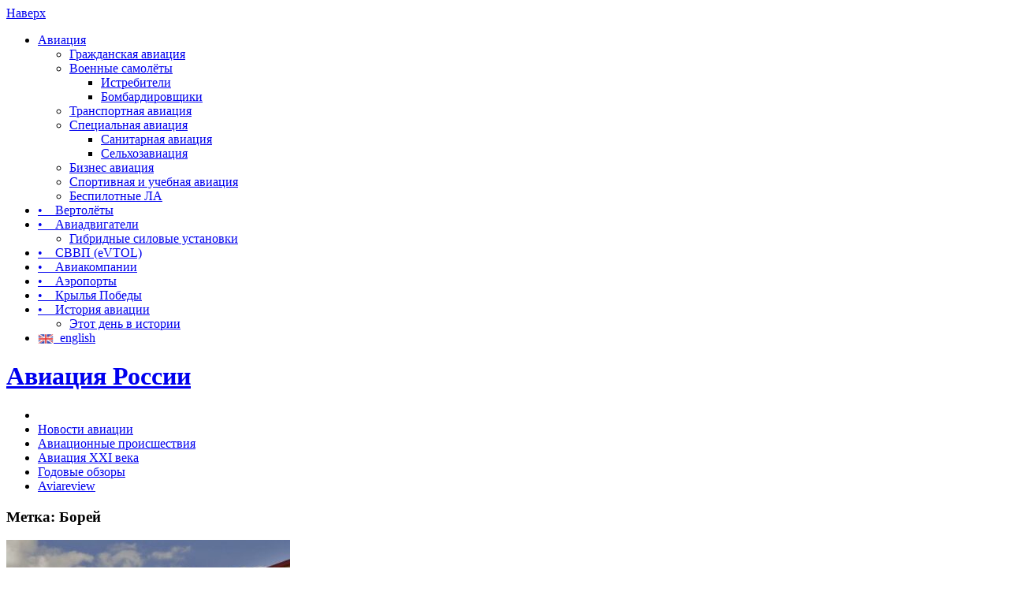

--- FILE ---
content_type: text/html; charset=UTF-8
request_url: https://aviation21.ru/tag/borej/
body_size: 27899
content:
<!DOCTYPE html>
<html lang="ru-RU" prefix="og: https://ogp.me/ns#">

<head>
<meta charset="UTF-8">
<meta name="ed007460a9dcde7ce994e3ab1fd7e472" content="">
<meta name="likebtn-website-verification" content="01b83ab2f63d9f22" />
<meta name='yandex-verification' content='7a5806d1dbb51179' />
<meta name="yandex-verification" content="96ae43c1654edbc2" />
<meta name="viewport" content="width=device-width, initial-scale=1">
<link rel="profile" href="http://gmpg.org/xfn/11">
<link rel="pingback" href="https://aviation21.ru/xmlrpc.php">

<!-- Yandex.RTB -->
<script>window.yaContextCb=window.yaContextCb||[]</script>
<script src="https://yandex.ru/ads/system/context.js" async></script>
	
<script src="https://aviation21.ru/toolbar.js"></script>
	

<!-- SEO от Rank Math - https://s.rankmath.com/home -->
<title>Борей &raquo; Авиация России</title>
<meta name="robots" content="follow, noindex"/>
<meta property="og:locale" content="ru_RU" />
<meta property="og:type" content="article" />
<meta property="og:title" content="Борей &raquo; Авиация России" />
<meta property="og:url" content="https://aviation21.ru/tag/borej/" />
<meta property="og:site_name" content="Авиация России" />
<meta name="twitter:card" content="summary_large_image" />
<meta name="twitter:title" content="Борей &raquo; Авиация России" />
<meta name="twitter:label1" content="Записи" />
<meta name="twitter:data1" content="14" />
<script type="application/ld+json" class="rank-math-schema">{"@context":"https://schema.org","@graph":[{"@type":"Person","@id":"https://aviation21.ru/#person","name":"\u0412\u044d\u0431-\u0430\u043b\u044c\u043c\u0430\u043d\u0430\u0445 \\\"\u0410\u0432\u0438\u0430\u0446\u0438\u044f \u0420\u043e\u0441\u0441\u0438\u0438\\\"","url":"https://aviation21.ru","email":"info@aviation21.ru","image":{"@type":"ImageObject","@id":"https://aviation21.ru/#logo","url":"https://aviation21.ru/wp-content/uploads/2017/03/logo-1.png","contentUrl":"https://aviation21.ru/wp-content/uploads/2017/03/logo-1.png","caption":"\u0410\u0432\u0438\u0430\u0446\u0438\u044f \u0420\u043e\u0441\u0441\u0438\u0438","inLanguage":"ru-RU","width":"600","height":"600"}},{"@type":"WebSite","@id":"https://aviation21.ru/#website","url":"https://aviation21.ru","name":"\u0410\u0432\u0438\u0430\u0446\u0438\u044f \u0420\u043e\u0441\u0441\u0438\u0438","alternateName":"\u0412\u044d\u0431-\u0430\u043b\u044c\u043c\u0430\u043d\u0430\u0445 \\\"\u0410\u0432\u0438\u0430\u0446\u0438\u044f \u0420\u043e\u0441\u0441\u0438\u0438\\\"","publisher":{"@id":"https://aviation21.ru/#person"},"inLanguage":"ru-RU"},{"@type":"BreadcrumbList","@id":"https://aviation21.ru/tag/borej/#breadcrumb","itemListElement":[{"@type":"ListItem","position":"1","item":{"@id":"https://aviation21.ru","name":"\u0413\u043b\u0430\u0432\u043d\u0430\u044f"}},{"@type":"ListItem","position":"2","item":{"@id":"https://aviation21.ru/tag/borej/","name":"\u0411\u043e\u0440\u0435\u0439"}}]},{"@type":"CollectionPage","@id":"https://aviation21.ru/tag/borej/#webpage","url":"https://aviation21.ru/tag/borej/","name":"\u0411\u043e\u0440\u0435\u0439 &raquo; \u0410\u0432\u0438\u0430\u0446\u0438\u044f \u0420\u043e\u0441\u0441\u0438\u0438","isPartOf":{"@id":"https://aviation21.ru/#website"},"inLanguage":"ru-RU","breadcrumb":{"@id":"https://aviation21.ru/tag/borej/#breadcrumb"}}]}</script>
<!-- /Rank Math WordPress SEO плагин -->

<link rel='dns-prefetch' href='//cdnjs.cloudflare.com' />
<link rel="alternate" type="application/rss+xml" title="Авиация России &raquo; Лента" href="https://aviation21.ru/feed/" />
<link rel="alternate" type="application/rss+xml" title="Авиация России &raquo; Лента комментариев" href="https://aviation21.ru/comments/feed/" />
<link rel="alternate" type="application/rss+xml" title="Авиация России &raquo; Лента метки Борей" href="https://aviation21.ru/tag/borej/feed/" />
<script type="text/javascript">
window._wpemojiSettings = {"baseUrl":"https:\/\/s.w.org\/images\/core\/emoji\/14.0.0\/72x72\/","ext":".png","svgUrl":"https:\/\/s.w.org\/images\/core\/emoji\/14.0.0\/svg\/","svgExt":".svg","source":{"concatemoji":"https:\/\/aviation21.ru\/wp-includes\/js\/wp-emoji-release.min.js?ver=6.2.8"}};
/*! This file is auto-generated */
!function(e,a,t){var n,r,o,i=a.createElement("canvas"),p=i.getContext&&i.getContext("2d");function s(e,t){p.clearRect(0,0,i.width,i.height),p.fillText(e,0,0);e=i.toDataURL();return p.clearRect(0,0,i.width,i.height),p.fillText(t,0,0),e===i.toDataURL()}function c(e){var t=a.createElement("script");t.src=e,t.defer=t.type="text/javascript",a.getElementsByTagName("head")[0].appendChild(t)}for(o=Array("flag","emoji"),t.supports={everything:!0,everythingExceptFlag:!0},r=0;r<o.length;r++)t.supports[o[r]]=function(e){if(p&&p.fillText)switch(p.textBaseline="top",p.font="600 32px Arial",e){case"flag":return s("\ud83c\udff3\ufe0f\u200d\u26a7\ufe0f","\ud83c\udff3\ufe0f\u200b\u26a7\ufe0f")?!1:!s("\ud83c\uddfa\ud83c\uddf3","\ud83c\uddfa\u200b\ud83c\uddf3")&&!s("\ud83c\udff4\udb40\udc67\udb40\udc62\udb40\udc65\udb40\udc6e\udb40\udc67\udb40\udc7f","\ud83c\udff4\u200b\udb40\udc67\u200b\udb40\udc62\u200b\udb40\udc65\u200b\udb40\udc6e\u200b\udb40\udc67\u200b\udb40\udc7f");case"emoji":return!s("\ud83e\udef1\ud83c\udffb\u200d\ud83e\udef2\ud83c\udfff","\ud83e\udef1\ud83c\udffb\u200b\ud83e\udef2\ud83c\udfff")}return!1}(o[r]),t.supports.everything=t.supports.everything&&t.supports[o[r]],"flag"!==o[r]&&(t.supports.everythingExceptFlag=t.supports.everythingExceptFlag&&t.supports[o[r]]);t.supports.everythingExceptFlag=t.supports.everythingExceptFlag&&!t.supports.flag,t.DOMReady=!1,t.readyCallback=function(){t.DOMReady=!0},t.supports.everything||(n=function(){t.readyCallback()},a.addEventListener?(a.addEventListener("DOMContentLoaded",n,!1),e.addEventListener("load",n,!1)):(e.attachEvent("onload",n),a.attachEvent("onreadystatechange",function(){"complete"===a.readyState&&t.readyCallback()})),(e=t.source||{}).concatemoji?c(e.concatemoji):e.wpemoji&&e.twemoji&&(c(e.twemoji),c(e.wpemoji)))}(window,document,window._wpemojiSettings);
</script>
<style type="text/css">
img.wp-smiley,
img.emoji {
	display: inline !important;
	border: none !important;
	box-shadow: none !important;
	height: 1em !important;
	width: 1em !important;
	margin: 0 0.07em !important;
	vertical-align: -0.1em !important;
	background: none !important;
	padding: 0 !important;
}
</style>
	<link rel='stylesheet' id='merlin-custom-fonts-css' href='https://aviation21.ru/wp-content/themes/new-merlin-21feb2021/css/custom-fonts.css?ver=20180413' type='text/css' media='all' />
<link rel='stylesheet' id='wp-block-library-css' href='https://aviation21.ru/wp-includes/css/dist/block-library/style.min.css?ver=6.2.8' type='text/css' media='all' />
<link rel='stylesheet' id='classic-theme-styles-css' href='https://aviation21.ru/wp-includes/css/classic-themes.min.css?ver=6.2.8' type='text/css' media='all' />
<style id='global-styles-inline-css' type='text/css'>
body{--wp--preset--color--black: #353535;--wp--preset--color--cyan-bluish-gray: #abb8c3;--wp--preset--color--white: #ffffff;--wp--preset--color--pale-pink: #f78da7;--wp--preset--color--vivid-red: #cf2e2e;--wp--preset--color--luminous-vivid-orange: #ff6900;--wp--preset--color--luminous-vivid-amber: #fcb900;--wp--preset--color--light-green-cyan: #7bdcb5;--wp--preset--color--vivid-green-cyan: #00d084;--wp--preset--color--pale-cyan-blue: #8ed1fc;--wp--preset--color--vivid-cyan-blue: #0693e3;--wp--preset--color--vivid-purple: #9b51e0;--wp--preset--color--primary: #2299cc;--wp--preset--color--light-gray: #f0f0f0;--wp--preset--color--dark-gray: #777777;--wp--preset--gradient--vivid-cyan-blue-to-vivid-purple: linear-gradient(135deg,rgba(6,147,227,1) 0%,rgb(155,81,224) 100%);--wp--preset--gradient--light-green-cyan-to-vivid-green-cyan: linear-gradient(135deg,rgb(122,220,180) 0%,rgb(0,208,130) 100%);--wp--preset--gradient--luminous-vivid-amber-to-luminous-vivid-orange: linear-gradient(135deg,rgba(252,185,0,1) 0%,rgba(255,105,0,1) 100%);--wp--preset--gradient--luminous-vivid-orange-to-vivid-red: linear-gradient(135deg,rgba(255,105,0,1) 0%,rgb(207,46,46) 100%);--wp--preset--gradient--very-light-gray-to-cyan-bluish-gray: linear-gradient(135deg,rgb(238,238,238) 0%,rgb(169,184,195) 100%);--wp--preset--gradient--cool-to-warm-spectrum: linear-gradient(135deg,rgb(74,234,220) 0%,rgb(151,120,209) 20%,rgb(207,42,186) 40%,rgb(238,44,130) 60%,rgb(251,105,98) 80%,rgb(254,248,76) 100%);--wp--preset--gradient--blush-light-purple: linear-gradient(135deg,rgb(255,206,236) 0%,rgb(152,150,240) 100%);--wp--preset--gradient--blush-bordeaux: linear-gradient(135deg,rgb(254,205,165) 0%,rgb(254,45,45) 50%,rgb(107,0,62) 100%);--wp--preset--gradient--luminous-dusk: linear-gradient(135deg,rgb(255,203,112) 0%,rgb(199,81,192) 50%,rgb(65,88,208) 100%);--wp--preset--gradient--pale-ocean: linear-gradient(135deg,rgb(255,245,203) 0%,rgb(182,227,212) 50%,rgb(51,167,181) 100%);--wp--preset--gradient--electric-grass: linear-gradient(135deg,rgb(202,248,128) 0%,rgb(113,206,126) 100%);--wp--preset--gradient--midnight: linear-gradient(135deg,rgb(2,3,129) 0%,rgb(40,116,252) 100%);--wp--preset--duotone--dark-grayscale: url('#wp-duotone-dark-grayscale');--wp--preset--duotone--grayscale: url('#wp-duotone-grayscale');--wp--preset--duotone--purple-yellow: url('#wp-duotone-purple-yellow');--wp--preset--duotone--blue-red: url('#wp-duotone-blue-red');--wp--preset--duotone--midnight: url('#wp-duotone-midnight');--wp--preset--duotone--magenta-yellow: url('#wp-duotone-magenta-yellow');--wp--preset--duotone--purple-green: url('#wp-duotone-purple-green');--wp--preset--duotone--blue-orange: url('#wp-duotone-blue-orange');--wp--preset--font-size--small: 13px;--wp--preset--font-size--medium: 20px;--wp--preset--font-size--large: 36px;--wp--preset--font-size--x-large: 42px;--wp--preset--spacing--20: 0.44rem;--wp--preset--spacing--30: 0.67rem;--wp--preset--spacing--40: 1rem;--wp--preset--spacing--50: 1.5rem;--wp--preset--spacing--60: 2.25rem;--wp--preset--spacing--70: 3.38rem;--wp--preset--spacing--80: 5.06rem;--wp--preset--shadow--natural: 6px 6px 9px rgba(0, 0, 0, 0.2);--wp--preset--shadow--deep: 12px 12px 50px rgba(0, 0, 0, 0.4);--wp--preset--shadow--sharp: 6px 6px 0px rgba(0, 0, 0, 0.2);--wp--preset--shadow--outlined: 6px 6px 0px -3px rgba(255, 255, 255, 1), 6px 6px rgba(0, 0, 0, 1);--wp--preset--shadow--crisp: 6px 6px 0px rgba(0, 0, 0, 1);}:where(.is-layout-flex){gap: 0.5em;}body .is-layout-flow > .alignleft{float: left;margin-inline-start: 0;margin-inline-end: 2em;}body .is-layout-flow > .alignright{float: right;margin-inline-start: 2em;margin-inline-end: 0;}body .is-layout-flow > .aligncenter{margin-left: auto !important;margin-right: auto !important;}body .is-layout-constrained > .alignleft{float: left;margin-inline-start: 0;margin-inline-end: 2em;}body .is-layout-constrained > .alignright{float: right;margin-inline-start: 2em;margin-inline-end: 0;}body .is-layout-constrained > .aligncenter{margin-left: auto !important;margin-right: auto !important;}body .is-layout-constrained > :where(:not(.alignleft):not(.alignright):not(.alignfull)){max-width: var(--wp--style--global--content-size);margin-left: auto !important;margin-right: auto !important;}body .is-layout-constrained > .alignwide{max-width: var(--wp--style--global--wide-size);}body .is-layout-flex{display: flex;}body .is-layout-flex{flex-wrap: wrap;align-items: center;}body .is-layout-flex > *{margin: 0;}:where(.wp-block-columns.is-layout-flex){gap: 2em;}.has-black-color{color: var(--wp--preset--color--black) !important;}.has-cyan-bluish-gray-color{color: var(--wp--preset--color--cyan-bluish-gray) !important;}.has-white-color{color: var(--wp--preset--color--white) !important;}.has-pale-pink-color{color: var(--wp--preset--color--pale-pink) !important;}.has-vivid-red-color{color: var(--wp--preset--color--vivid-red) !important;}.has-luminous-vivid-orange-color{color: var(--wp--preset--color--luminous-vivid-orange) !important;}.has-luminous-vivid-amber-color{color: var(--wp--preset--color--luminous-vivid-amber) !important;}.has-light-green-cyan-color{color: var(--wp--preset--color--light-green-cyan) !important;}.has-vivid-green-cyan-color{color: var(--wp--preset--color--vivid-green-cyan) !important;}.has-pale-cyan-blue-color{color: var(--wp--preset--color--pale-cyan-blue) !important;}.has-vivid-cyan-blue-color{color: var(--wp--preset--color--vivid-cyan-blue) !important;}.has-vivid-purple-color{color: var(--wp--preset--color--vivid-purple) !important;}.has-black-background-color{background-color: var(--wp--preset--color--black) !important;}.has-cyan-bluish-gray-background-color{background-color: var(--wp--preset--color--cyan-bluish-gray) !important;}.has-white-background-color{background-color: var(--wp--preset--color--white) !important;}.has-pale-pink-background-color{background-color: var(--wp--preset--color--pale-pink) !important;}.has-vivid-red-background-color{background-color: var(--wp--preset--color--vivid-red) !important;}.has-luminous-vivid-orange-background-color{background-color: var(--wp--preset--color--luminous-vivid-orange) !important;}.has-luminous-vivid-amber-background-color{background-color: var(--wp--preset--color--luminous-vivid-amber) !important;}.has-light-green-cyan-background-color{background-color: var(--wp--preset--color--light-green-cyan) !important;}.has-vivid-green-cyan-background-color{background-color: var(--wp--preset--color--vivid-green-cyan) !important;}.has-pale-cyan-blue-background-color{background-color: var(--wp--preset--color--pale-cyan-blue) !important;}.has-vivid-cyan-blue-background-color{background-color: var(--wp--preset--color--vivid-cyan-blue) !important;}.has-vivid-purple-background-color{background-color: var(--wp--preset--color--vivid-purple) !important;}.has-black-border-color{border-color: var(--wp--preset--color--black) !important;}.has-cyan-bluish-gray-border-color{border-color: var(--wp--preset--color--cyan-bluish-gray) !important;}.has-white-border-color{border-color: var(--wp--preset--color--white) !important;}.has-pale-pink-border-color{border-color: var(--wp--preset--color--pale-pink) !important;}.has-vivid-red-border-color{border-color: var(--wp--preset--color--vivid-red) !important;}.has-luminous-vivid-orange-border-color{border-color: var(--wp--preset--color--luminous-vivid-orange) !important;}.has-luminous-vivid-amber-border-color{border-color: var(--wp--preset--color--luminous-vivid-amber) !important;}.has-light-green-cyan-border-color{border-color: var(--wp--preset--color--light-green-cyan) !important;}.has-vivid-green-cyan-border-color{border-color: var(--wp--preset--color--vivid-green-cyan) !important;}.has-pale-cyan-blue-border-color{border-color: var(--wp--preset--color--pale-cyan-blue) !important;}.has-vivid-cyan-blue-border-color{border-color: var(--wp--preset--color--vivid-cyan-blue) !important;}.has-vivid-purple-border-color{border-color: var(--wp--preset--color--vivid-purple) !important;}.has-vivid-cyan-blue-to-vivid-purple-gradient-background{background: var(--wp--preset--gradient--vivid-cyan-blue-to-vivid-purple) !important;}.has-light-green-cyan-to-vivid-green-cyan-gradient-background{background: var(--wp--preset--gradient--light-green-cyan-to-vivid-green-cyan) !important;}.has-luminous-vivid-amber-to-luminous-vivid-orange-gradient-background{background: var(--wp--preset--gradient--luminous-vivid-amber-to-luminous-vivid-orange) !important;}.has-luminous-vivid-orange-to-vivid-red-gradient-background{background: var(--wp--preset--gradient--luminous-vivid-orange-to-vivid-red) !important;}.has-very-light-gray-to-cyan-bluish-gray-gradient-background{background: var(--wp--preset--gradient--very-light-gray-to-cyan-bluish-gray) !important;}.has-cool-to-warm-spectrum-gradient-background{background: var(--wp--preset--gradient--cool-to-warm-spectrum) !important;}.has-blush-light-purple-gradient-background{background: var(--wp--preset--gradient--blush-light-purple) !important;}.has-blush-bordeaux-gradient-background{background: var(--wp--preset--gradient--blush-bordeaux) !important;}.has-luminous-dusk-gradient-background{background: var(--wp--preset--gradient--luminous-dusk) !important;}.has-pale-ocean-gradient-background{background: var(--wp--preset--gradient--pale-ocean) !important;}.has-electric-grass-gradient-background{background: var(--wp--preset--gradient--electric-grass) !important;}.has-midnight-gradient-background{background: var(--wp--preset--gradient--midnight) !important;}.has-small-font-size{font-size: var(--wp--preset--font-size--small) !important;}.has-medium-font-size{font-size: var(--wp--preset--font-size--medium) !important;}.has-large-font-size{font-size: var(--wp--preset--font-size--large) !important;}.has-x-large-font-size{font-size: var(--wp--preset--font-size--x-large) !important;}
.wp-block-navigation a:where(:not(.wp-element-button)){color: inherit;}
:where(.wp-block-columns.is-layout-flex){gap: 2em;}
.wp-block-pullquote{font-size: 1.5em;line-height: 1.6;}
</style>
<link rel='stylesheet' id='dashicons-css' href='https://aviation21.ru/wp-includes/css/dashicons.min.css?ver=6.2.8' type='text/css' media='all' />
<link rel='stylesheet' id='post-views-counter-frontend-css' href='https://aviation21.ru/wp-content/plugins/post-views-counter/css/frontend.min.css?ver=1.3.12' type='text/css' media='all' />
<link rel='stylesheet' id='wp-postratings-css' href='https://aviation21.ru/wp-content/plugins/wp-postratings/css/postratings-css.css?ver=1.90.1' type='text/css' media='all' />
<link rel='stylesheet' id='merlin-stylesheet-css' href='https://aviation21.ru/wp-content/themes/new-merlin-21feb2021/style.css?ver=1.4.3' type='text/css' media='all' />
<style id='merlin-stylesheet-inline-css' type='text/css'>
.site-description {
	position: absolute;
	clip: rect(1px, 1px, 1px, 1px);
}
</style>
<link rel='stylesheet' id='genericons-css' href='https://aviation21.ru/wp-content/themes/new-merlin-21feb2021/css/genericons/genericons.css?ver=3.4.1' type='text/css' media='all' />
<link rel='stylesheet' id='lightbox2-css-css' href='https://cdnjs.cloudflare.com/ajax/libs/lightbox2/2.11.3/css/lightbox.min.css?ver=6.2.8' type='text/css' media='all' />
<link rel='stylesheet' id='merlin-flexslider-css' href='https://aviation21.ru/wp-content/themes/new-merlin-21feb2021/css/flexslider.css?ver=6.2.8' type='text/css' media='all' />
<script type='text/javascript' src='https://aviation21.ru/wp-includes/js/jquery/jquery.min.js?ver=3.6.4' id='jquery-core-js'></script>
<script type='text/javascript' src='https://aviation21.ru/wp-includes/js/jquery/jquery-migrate.min.js?ver=3.4.0' id='jquery-migrate-js'></script>
<!--[if lt IE 9]>
<script type='text/javascript' src='https://aviation21.ru/wp-content/themes/new-merlin-21feb2021/js/html5shiv.min.js?ver=3.7.3' id='html5shiv-js'></script>
<![endif]-->
<script type='text/javascript' src='https://aviation21.ru/wp-content/themes/new-merlin-21feb2021/js/navigation.js?ver=20160719' id='merlin-jquery-navigation-js'></script>
<script type='text/javascript' src='https://aviation21.ru/wp-content/themes/new-merlin-21feb2021/js/sidebar.js?ver=6.2.8' id='merlin-jquery-sidebar-js'></script>
<script type='text/javascript' src='https://aviation21.ru/wp-content/themes/new-merlin-21feb2021/js/jquery.flexslider-min.js?ver=2.6.0' id='merlin-flexslider-js'></script>
<script type='text/javascript' id='merlin-post-slider-js-extra'>
/* <![CDATA[ */
var merlin_slider_params = {"animation":"fade","speed":"7000"};
/* ]]> */
</script>
<script type='text/javascript' src='https://aviation21.ru/wp-content/themes/new-merlin-21feb2021/js/slider.js?ver=6.2.8' id='merlin-post-slider-js'></script>
<link rel="https://api.w.org/" href="https://aviation21.ru/wp-json/" /><link rel="alternate" type="application/json" href="https://aviation21.ru/wp-json/wp/v2/tags/1508" /><link rel="EditURI" type="application/rsd+xml" title="RSD" href="https://aviation21.ru/xmlrpc.php?rsd" />
<link rel="wlwmanifest" type="application/wlwmanifest+xml" href="https://aviation21.ru/wp-includes/wlwmanifest.xml" />
<meta name="generator" content="WordPress 6.2.8" />
<style>
		#category-posts-2-internal ul {padding: 0;}
#category-posts-2-internal .cat-post-item img {max-width: initial; max-height: initial; margin: initial;}
#category-posts-2-internal .cat-post-author {margin-bottom: 0;}
#category-posts-2-internal .cat-post-thumbnail {margin: 5px 10px 5px 0;}
#category-posts-2-internal .cat-post-item:before {content: ""; clear: both;}
#category-posts-2-internal .cat-post-excerpt-more {display: inline-block;}
#category-posts-2-internal .cat-post-item {list-style: none; margin: 3px 0 10px; padding: 3px 0;}
#category-posts-2-internal .cat-post-current .cat-post-title {font-weight: bold; text-transform: uppercase;}
#category-posts-2-internal [class*=cat-post-tax] {font-size: 0.85em;}
#category-posts-2-internal [class*=cat-post-tax] * {display:inline-block;}
#category-posts-2-internal .cat-post-item:after {content: ""; display: table;	clear: both;}
#category-posts-2-internal .cat-post-item .cat-post-title {overflow: hidden;text-overflow: ellipsis;white-space: initial;display: -webkit-box;-webkit-line-clamp: 2;-webkit-box-orient: vertical;padding-bottom: 0 !important;}
#category-posts-2-internal .cat-post-item:after {content: ""; display: table;	clear: both;}
#category-posts-2-internal .cat-post-thumbnail {display:block; float:left; margin:5px 10px 5px 0;}
#category-posts-2-internal .cat-post-crop {overflow:hidden;display:block;}
#category-posts-2-internal p {margin:5px 0 0 0}
#category-posts-2-internal li > div {margin:5px 0 0 0; clear:both;}
#category-posts-2-internal .dashicons {vertical-align:middle;}
</style>
		<script type="text/javascript">
	window._wp_rp_static_base_url = 'https://wprp.sovrn.com/static/';
	window._wp_rp_wp_ajax_url = "https://aviation21.ru/wp-admin/admin-ajax.php";
	window._wp_rp_plugin_version = '3.6.4';
	window._wp_rp_post_id = '52340';
	window._wp_rp_num_rel_posts = '6';
	window._wp_rp_thumbnails = false;
	window._wp_rp_post_title = '%D0%A2%D1%8F%D0%B6%D1%91%D0%BB%D1%8B%D0%B5+%D0%B2%D1%80%D0%B5%D0%BC%D0%B5%D0%BD%D0%B0+%D0%BB%D1%91%D0%B3%D0%BA%D0%BE%D0%B9+%D0%B0%D0%B2%D0%B8%D0%B0%D1%86%D0%B8%D0%B8+%D0%A0%D0%BE%D1%81%D1%81%D0%B8%D0%B8';
	window._wp_rp_post_tags = [];
	window._wp_rp_promoted_content = true;
</script>
<style type="text/css">
.related_post_title {
   font-size: 13px;
}
ul.related_post {
}
ul.related_post li {
}
ul.related_post li a {
}
ul.related_post li img {
}</style>

<!-- Dynamic Widgets by QURL loaded - http://www.dynamic-widgets.com //-->
<link rel="icon" href="https://aviation21.ru/wp-content/uploads/2017/03/cropped-logo-1-32x32.png" sizes="32x32" />
<link rel="icon" href="https://aviation21.ru/wp-content/uploads/2017/03/cropped-logo-1-192x192.png" sizes="192x192" />
<link rel="apple-touch-icon" href="https://aviation21.ru/wp-content/uploads/2017/03/cropped-logo-1-180x180.png" />
<meta name="msapplication-TileImage" content="https://aviation21.ru/wp-content/uploads/2017/03/cropped-logo-1-270x270.png" />
</head>
	
<!-- Google tag (gtag.js) -->
<script async src="https://www.googletagmanager.com/gtag/js?id=G-S8JJYBPZ9Y"></script>
<script>
  window.dataLayer = window.dataLayer || [];
  function gtag(){dataLayer.push(arguments);}
  gtag('js', new Date());

  gtag('config', 'G-S8JJYBPZ9Y');
</script>

<body class="archive tag tag-borej tag-1508 sidebar-left sticky-navigation">
	
<svg xmlns="http://www.w3.org/2000/svg" viewBox="0 0 0 0" width="0" height="0" focusable="false" role="none" style="visibility: hidden; position: absolute; left: -9999px; overflow: hidden;" ><defs><filter id="wp-duotone-dark-grayscale"><feColorMatrix color-interpolation-filters="sRGB" type="matrix" values=" .299 .587 .114 0 0 .299 .587 .114 0 0 .299 .587 .114 0 0 .299 .587 .114 0 0 " /><feComponentTransfer color-interpolation-filters="sRGB" ><feFuncR type="table" tableValues="0 0.49803921568627" /><feFuncG type="table" tableValues="0 0.49803921568627" /><feFuncB type="table" tableValues="0 0.49803921568627" /><feFuncA type="table" tableValues="1 1" /></feComponentTransfer><feComposite in2="SourceGraphic" operator="in" /></filter></defs></svg><svg xmlns="http://www.w3.org/2000/svg" viewBox="0 0 0 0" width="0" height="0" focusable="false" role="none" style="visibility: hidden; position: absolute; left: -9999px; overflow: hidden;" ><defs><filter id="wp-duotone-grayscale"><feColorMatrix color-interpolation-filters="sRGB" type="matrix" values=" .299 .587 .114 0 0 .299 .587 .114 0 0 .299 .587 .114 0 0 .299 .587 .114 0 0 " /><feComponentTransfer color-interpolation-filters="sRGB" ><feFuncR type="table" tableValues="0 1" /><feFuncG type="table" tableValues="0 1" /><feFuncB type="table" tableValues="0 1" /><feFuncA type="table" tableValues="1 1" /></feComponentTransfer><feComposite in2="SourceGraphic" operator="in" /></filter></defs></svg><svg xmlns="http://www.w3.org/2000/svg" viewBox="0 0 0 0" width="0" height="0" focusable="false" role="none" style="visibility: hidden; position: absolute; left: -9999px; overflow: hidden;" ><defs><filter id="wp-duotone-purple-yellow"><feColorMatrix color-interpolation-filters="sRGB" type="matrix" values=" .299 .587 .114 0 0 .299 .587 .114 0 0 .299 .587 .114 0 0 .299 .587 .114 0 0 " /><feComponentTransfer color-interpolation-filters="sRGB" ><feFuncR type="table" tableValues="0.54901960784314 0.98823529411765" /><feFuncG type="table" tableValues="0 1" /><feFuncB type="table" tableValues="0.71764705882353 0.25490196078431" /><feFuncA type="table" tableValues="1 1" /></feComponentTransfer><feComposite in2="SourceGraphic" operator="in" /></filter></defs></svg><svg xmlns="http://www.w3.org/2000/svg" viewBox="0 0 0 0" width="0" height="0" focusable="false" role="none" style="visibility: hidden; position: absolute; left: -9999px; overflow: hidden;" ><defs><filter id="wp-duotone-blue-red"><feColorMatrix color-interpolation-filters="sRGB" type="matrix" values=" .299 .587 .114 0 0 .299 .587 .114 0 0 .299 .587 .114 0 0 .299 .587 .114 0 0 " /><feComponentTransfer color-interpolation-filters="sRGB" ><feFuncR type="table" tableValues="0 1" /><feFuncG type="table" tableValues="0 0.27843137254902" /><feFuncB type="table" tableValues="0.5921568627451 0.27843137254902" /><feFuncA type="table" tableValues="1 1" /></feComponentTransfer><feComposite in2="SourceGraphic" operator="in" /></filter></defs></svg><svg xmlns="http://www.w3.org/2000/svg" viewBox="0 0 0 0" width="0" height="0" focusable="false" role="none" style="visibility: hidden; position: absolute; left: -9999px; overflow: hidden;" ><defs><filter id="wp-duotone-midnight"><feColorMatrix color-interpolation-filters="sRGB" type="matrix" values=" .299 .587 .114 0 0 .299 .587 .114 0 0 .299 .587 .114 0 0 .299 .587 .114 0 0 " /><feComponentTransfer color-interpolation-filters="sRGB" ><feFuncR type="table" tableValues="0 0" /><feFuncG type="table" tableValues="0 0.64705882352941" /><feFuncB type="table" tableValues="0 1" /><feFuncA type="table" tableValues="1 1" /></feComponentTransfer><feComposite in2="SourceGraphic" operator="in" /></filter></defs></svg><svg xmlns="http://www.w3.org/2000/svg" viewBox="0 0 0 0" width="0" height="0" focusable="false" role="none" style="visibility: hidden; position: absolute; left: -9999px; overflow: hidden;" ><defs><filter id="wp-duotone-magenta-yellow"><feColorMatrix color-interpolation-filters="sRGB" type="matrix" values=" .299 .587 .114 0 0 .299 .587 .114 0 0 .299 .587 .114 0 0 .299 .587 .114 0 0 " /><feComponentTransfer color-interpolation-filters="sRGB" ><feFuncR type="table" tableValues="0.78039215686275 1" /><feFuncG type="table" tableValues="0 0.94901960784314" /><feFuncB type="table" tableValues="0.35294117647059 0.47058823529412" /><feFuncA type="table" tableValues="1 1" /></feComponentTransfer><feComposite in2="SourceGraphic" operator="in" /></filter></defs></svg><svg xmlns="http://www.w3.org/2000/svg" viewBox="0 0 0 0" width="0" height="0" focusable="false" role="none" style="visibility: hidden; position: absolute; left: -9999px; overflow: hidden;" ><defs><filter id="wp-duotone-purple-green"><feColorMatrix color-interpolation-filters="sRGB" type="matrix" values=" .299 .587 .114 0 0 .299 .587 .114 0 0 .299 .587 .114 0 0 .299 .587 .114 0 0 " /><feComponentTransfer color-interpolation-filters="sRGB" ><feFuncR type="table" tableValues="0.65098039215686 0.40392156862745" /><feFuncG type="table" tableValues="0 1" /><feFuncB type="table" tableValues="0.44705882352941 0.4" /><feFuncA type="table" tableValues="1 1" /></feComponentTransfer><feComposite in2="SourceGraphic" operator="in" /></filter></defs></svg><svg xmlns="http://www.w3.org/2000/svg" viewBox="0 0 0 0" width="0" height="0" focusable="false" role="none" style="visibility: hidden; position: absolute; left: -9999px; overflow: hidden;" ><defs><filter id="wp-duotone-blue-orange"><feColorMatrix color-interpolation-filters="sRGB" type="matrix" values=" .299 .587 .114 0 0 .299 .587 .114 0 0 .299 .587 .114 0 0 .299 .587 .114 0 0 " /><feComponentTransfer color-interpolation-filters="sRGB" ><feFuncR type="table" tableValues="0.098039215686275 1" /><feFuncG type="table" tableValues="0 0.66274509803922" /><feFuncB type="table" tableValues="0.84705882352941 0.41960784313725" /><feFuncA type="table" tableValues="1 1" /></feComponentTransfer><feComposite in2="SourceGraphic" operator="in" /></filter></defs></svg>
	<div id="page" class="hfeed site">

		<a class="skip-link screen-reader-text" href="#content">Наверх</a>

		<header id="masthead" class="site-header clearfix" role="banner">

			<div id="header-top" class="header-bar-wrap">
				
				
	<div id="header-bar" class="header-bar clearfix">
		
				
		
			<nav id="top-navigation" class="secondary-navigation navigation clearfix" role="navigation">
				
				<ul id="menu-top-1" class="top-navigation-menu"><li id="menu-item-66765" class="menu-item menu-item-type-taxonomy menu-item-object-category menu-item-has-children menu-item-66765"><a href="https://aviation21.ru/category/aviaciya-xxi-veka/">Авиация</a>
<ul class="sub-menu">
	<li id="menu-item-66768" class="menu-item menu-item-type-taxonomy menu-item-object-category menu-item-66768"><a href="https://aviation21.ru/category/samolyoty/grazhdanskie-samolyoty/">Гражданская авиация</a></li>
	<li id="menu-item-66775" class="menu-item menu-item-type-taxonomy menu-item-object-category menu-item-has-children menu-item-66775"><a href="https://aviation21.ru/category/samolyoty/voennye-samolyoty/">Военные самолёты</a>
	<ul class="sub-menu">
		<li id="menu-item-66784" class="menu-item menu-item-type-taxonomy menu-item-object-category menu-item-66784"><a href="https://aviation21.ru/category/samolyoty/voennye-samolyoty/istrebiteli/">Истребители</a></li>
		<li id="menu-item-66783" class="menu-item menu-item-type-taxonomy menu-item-object-category menu-item-66783"><a href="https://aviation21.ru/category/samolyoty/voennye-samolyoty/bombardirovshhiki/">Бомбардировщики</a></li>
	</ul>
</li>
	<li id="menu-item-66769" class="menu-item menu-item-type-taxonomy menu-item-object-category menu-item-66769"><a href="https://aviation21.ru/category/samolyoty/transportnaya-aviaciya/">Транспортная авиация</a></li>
	<li id="menu-item-66770" class="menu-item menu-item-type-taxonomy menu-item-object-category menu-item-has-children menu-item-66770"><a href="https://aviation21.ru/category/samolyoty/specialnye-samolyoty/">Специальная авиация</a>
	<ul class="sub-menu">
		<li id="menu-item-66771" class="menu-item menu-item-type-taxonomy menu-item-object-category menu-item-66771"><a href="https://aviation21.ru/category/sanitarnaya-aviaciya/">Санитарная авиация</a></li>
		<li id="menu-item-66773" class="menu-item menu-item-type-taxonomy menu-item-object-category menu-item-66773"><a href="https://aviation21.ru/category/selxozaviaciya/">Сельхозавиация</a></li>
	</ul>
</li>
	<li id="menu-item-66767" class="menu-item menu-item-type-taxonomy menu-item-object-category menu-item-66767"><a href="https://aviation21.ru/category/biznes-dzhety/">Бизнес авиация</a></li>
	<li id="menu-item-66774" class="menu-item menu-item-type-taxonomy menu-item-object-category menu-item-66774"><a href="https://aviation21.ru/category/sportivnaya-aviaciya/">Спортивная и учебная авиация</a></li>
	<li id="menu-item-66766" class="menu-item menu-item-type-taxonomy menu-item-object-category menu-item-66766"><a href="https://aviation21.ru/category/bespilotnye-la/">Беспилотные ЛА</a></li>
</ul>
</li>
<li id="menu-item-66776" class="menu-item menu-item-type-taxonomy menu-item-object-category menu-item-66776"><a href="https://aviation21.ru/category/vertolyoty/">•    Вертолёты</a></li>
<li id="menu-item-66777" class="menu-item menu-item-type-taxonomy menu-item-object-category menu-item-has-children menu-item-66777"><a href="https://aviation21.ru/category/aviadvigateli/">•    Авиадвигатели</a>
<ul class="sub-menu">
	<li id="menu-item-66782" class="menu-item menu-item-type-taxonomy menu-item-object-category menu-item-66782"><a href="https://aviation21.ru/category/aviadvigateli/gibridnye-silovye-ustanovki/">Гибридные силовые установки</a></li>
</ul>
</li>
<li id="menu-item-66778" class="menu-item menu-item-type-taxonomy menu-item-object-category menu-item-66778"><a href="https://aviation21.ru/category/svvp/">•    СВВП (eVTOL)</a></li>
<li id="menu-item-66779" class="menu-item menu-item-type-taxonomy menu-item-object-category menu-item-66779"><a href="https://aviation21.ru/category/aviakompanii/">•    Авиакомпании</a></li>
<li id="menu-item-66780" class="menu-item menu-item-type-taxonomy menu-item-object-category menu-item-66780"><a href="https://aviation21.ru/category/krupnejshie-aeroporty-rossii/">•    Аэропорты</a></li>
<li id="menu-item-66787" class="menu-item menu-item-type-taxonomy menu-item-object-category menu-item-66787"><a href="https://aviation21.ru/category/krylya-pobedy/">•    Крылья Победы</a></li>
<li id="menu-item-66785" class="menu-item menu-item-type-taxonomy menu-item-object-category menu-item-has-children menu-item-66785"><a href="https://aviation21.ru/category/istoriya-aviacii/">•    История авиации</a>
<ul class="sub-menu">
	<li id="menu-item-66786" class="menu-item menu-item-type-taxonomy menu-item-object-category menu-item-66786"><a href="https://aviation21.ru/category/etot-den-v-istorii-rossijskoj-aviacii/">Этот день в истории</a></li>
</ul>
</li>
<li id="menu-item-66781" class="menu-item menu-item-type-custom menu-item-object-custom menu-item-66781"><a href="https://ruavia.su/"><div style="margin-top: 0px"><img src="https://aviation21.ru/wp-content/uploads/2023/02/great-britain.png" width="20" align="left">  english</div></a></li>
</ul>			</nav>
		
				
	</div>
			</div>

			<div class="header-main clearfix">

				<div id="logo" class="site-branding clearfix">

										
		    <h1 class="site-title"><a href="https://aviation21.ru/" rel="home">Авиация России</a></h1>

	                    
			<p class="site-description">Гражданская авиация, пассажирские и боевые самолеты и вертолеты России, новости и история российской и советской авиации.</p>

		
				</div><!-- .site-branding -->

				<div class="header-widgets clearfix">

                    
				</div><!-- .header-widgets -->

			</div><!-- .header-main -->

			<nav id="main-navigation" class="primary-navigation navigation clearfix" role="navigation">
				<ul id="menu-osnovnaya-navigaciya" class="main-navigation-menu"><li id="menu-item-159" class="menu-item menu-item-type-custom menu-item-object-custom menu-item-159"><a href="/"><span class="dashicons dashicons-admin-home"></span></a></li>
<li id="menu-item-7695" class="menu-item menu-item-type-taxonomy menu-item-object-category menu-item-7695"><a href="https://aviation21.ru/category/novosti-aviacii/">Новости авиации</a></li>
<li id="menu-item-31618" class="menu-item menu-item-type-taxonomy menu-item-object-category menu-item-31618"><a href="https://aviation21.ru/category/aviacionnye-proisshestviya/">Авиационные происшествия</a></li>
<li id="menu-item-48289" class="menu-item menu-item-type-taxonomy menu-item-object-category menu-item-48289"><a href="https://aviation21.ru/category/aviaciya-xxi-veka/">Авиация XXI века</a></li>
<li id="menu-item-31620" class="menu-item menu-item-type-custom menu-item-object-custom menu-item-31620"><a href="https://aviation21.ru/tag/itogi/">Годовые обзоры</a></li>
<li id="menu-item-31621" class="menu-item menu-item-type-taxonomy menu-item-object-category menu-item-31621"><a href="https://aviation21.ru/category/aviareview/">Aviareview</a></li>
</ul>			</nav><!-- #main-navigation -->

			
		</header><!-- #masthead -->

		<div id="content" class="site-content container clearfix">
	
	<section id="primary" class="content-area">
		<main id="main" class="site-main" role="main">
		
				
			<header class="page-header">
				<h3 class="archive-title">Метка: <span>Борей</span></h3>			</header><!-- .page-header -->

			
	<article id="post-52340" class="post-52340 post type-post status-publish format-standard has-post-thumbnail hentry category-aviadvigateli category-novosti-aviacii category-selxozaviaciya category-specialnye-samolyoty tag-an-2 tag-borej tag-la-8 tag-lms-901 tag-sp-30 tag-t-500 tag-tvs-2ms">
		
		
			<a class="post-thumbnail-small" href="https://aviation21.ru/tyazhyolye-vremena-lyogkoj-aviacii-rossii/" rel="bookmark">
				<img width="360" height="270" src="https://aviation21.ru/wp-content/uploads/2023/10/sp-30-aircraft-360x270.jpg" class="attachment-merlin-thumbnail-small size-merlin-thumbnail-small wp-post-image" alt="" decoding="async" srcset="https://aviation21.ru/wp-content/uploads/2023/10/sp-30-aircraft-360x270.jpg 360w, https://aviation21.ru/wp-content/uploads/2023/10/sp-30-aircraft-80x60.jpg 80w" sizes="(max-width: 360px) 100vw, 360px" />			</a>

			
		<header class="entry-header">

			<h2 class="page-title"><a href="https://aviation21.ru/tyazhyolye-vremena-lyogkoj-aviacii-rossii/" rel="bookmark">Тяжёлые времена лёгкой авиации России</a></h2>			
			
			<div class="entry-meta">

			<span class="meta-date"><a href="https://aviation21.ru/tyazhyolye-vremena-lyogkoj-aviacii-rossii/" title="11:15" rel="bookmark"><time class="entry-date published updated" datetime="2023-10-19T11:15:33+03:00">19.10.2023, 11:15</time></a></span>
			</div>

				
		</header><!-- .entry-header -->

		<div class="entry-content clearfix">
			<p>© Александр Маркин / russianplanes.net / Самолёт укороченного взлёта и посадки СП-30. Архивное фото Много ли отечественных типов самолётов лёгкой авиации – до девяти пассажиров – вы сможете назвать? А какие из них могут быть задействованы в авиахимработах? Первым конечно [&hellip;]</p>
			
			<a href="https://aviation21.ru/tyazhyolye-vremena-lyogkoj-aviacii-rossii/" class="more-link">Подробнее</a>

				</div><!-- .entry-content -->

		<footer class="entry-footer">
			
			
			<div class="entry-footer-meta">

				<span class="meta-category">
					<a href="https://aviation21.ru/category/aviadvigateli/" rel="category tag">Авиадвигатели</a> / <a href="https://aviation21.ru/category/novosti-aviacii/" rel="category tag">Новости авиации</a> / <a href="https://aviation21.ru/category/selxozaviaciya/" rel="category tag">Сельхозавиация</a> / <a href="https://aviation21.ru/category/samolyoty/specialnye-samolyoty/" rel="category tag">Специальные самолёты</a>				</span>

			
			</div>

					
		</footer><!-- .entry-footer -->


	</article>
	<article id="post-18927" class="post-18927 post type-post status-publish format-standard has-post-thumbnail hentry category-analitika-i-obzory category-novosti-aviacii category-specialnye-samolyoty tag-askon tag-aerovolga tag-borej tag-kompas-3d tag-la-8">
		
		
			<a class="post-thumbnail-small" href="https://aviation21.ru/samolyoty-amfibii-npo-aero-volga-proektiruyutsya-v-otechestvennoj-cad-sisteme/" rel="bookmark">
				<img width="360" height="270" src="https://aviation21.ru/wp-content/uploads/2018/07/amfibia-borey-360x270.jpg" class="attachment-merlin-thumbnail-small size-merlin-thumbnail-small wp-post-image" alt="" decoding="async" loading="lazy" srcset="https://aviation21.ru/wp-content/uploads/2018/07/amfibia-borey-360x270.jpg 360w, https://aviation21.ru/wp-content/uploads/2018/07/amfibia-borey-80x60.jpg 80w" sizes="(max-width: 360px) 100vw, 360px" />			</a>

			
		<header class="entry-header">

			<h2 class="page-title"><a href="https://aviation21.ru/samolyoty-amfibii-npo-aero-volga-proektiruyutsya-v-otechestvennoj-cad-sisteme/" rel="bookmark">Самолёты-амфибии НПО &#171;Аэро-Волга&#187; проектируются в отечественной CAD-системе</a></h2>			
			
			<div class="entry-meta">

			<span class="meta-date"><a href="https://aviation21.ru/samolyoty-amfibii-npo-aero-volga-proektiruyutsya-v-otechestvennoj-cad-sisteme/" title="18:02" rel="bookmark"><time class="entry-date published updated" datetime="2018-11-29T18:02:59+03:00">29.11.2018, 18:02</time></a></span>
			</div>

				
		</header><!-- .entry-header -->

		<div class="entry-content clearfix">
			<p>Самолёты-амфибии ЛА-8 (LA-8) и «Борей» (BOREY) , которые летом этого года совершили кругосветный перелёт в высоких арктических широтах, проектируются в Научно-производственном объединении «АэроВолга», являющимся на сегодня единственной в России компанией, которая поставляет на зарубежный рынок эти машины. Полный цикл их [&hellip;]</p>
<div class='code-block code-block-7' style='margin: 8px 0; clear: both;'>
<br /><br />
<!-- Yandex.RTB R-A-206074-16 -->
<div id="yandex_rtb_R-A-206074-16"></div>
<script>window.yaContextCb.push(()=>{
  Ya.Context.AdvManager.render({
    renderTo: 'yandex_rtb_R-A-206074-16',
    blockId: 'R-A-206074-16'
  })
})</script></div>
			
			<a href="https://aviation21.ru/samolyoty-amfibii-npo-aero-volga-proektiruyutsya-v-otechestvennoj-cad-sisteme/" class="more-link">Подробнее</a>

				</div><!-- .entry-content -->

		<footer class="entry-footer">
			
			
			<div class="entry-footer-meta">

				<span class="meta-category">
					<a href="https://aviation21.ru/category/analitika-i-obzory/" rel="category tag">Аналитика, обзоры, интервью</a> / <a href="https://aviation21.ru/category/novosti-aviacii/" rel="category tag">Новости авиации</a> / <a href="https://aviation21.ru/category/samolyoty/specialnye-samolyoty/" rel="category tag">Специальные самолёты</a>				</span>

			
			</div>

					
		</footer><!-- .entry-footer -->


	</article>
	<article id="post-17834" class="post-17834 post type-post status-publish format-standard has-post-thumbnail hentry category-aktualnye-temy category-novosti-aviacii category-specialnye-samolyoty tag-borej tag-krugosvetnyj-perelyot tag-la-8">
		
		
			<a class="post-thumbnail-small" href="https://aviation21.ru/krugosvetnaya-arkticheskaya-ekspediciya-uspeshno-zavershena/" rel="bookmark">
				<img width="360" height="270" src="https://aviation21.ru/wp-content/uploads/2018/07/world-expedition-360x270.jpg" class="attachment-merlin-thumbnail-small size-merlin-thumbnail-small wp-post-image" alt="" decoding="async" loading="lazy" srcset="https://aviation21.ru/wp-content/uploads/2018/07/world-expedition-360x270.jpg 360w, https://aviation21.ru/wp-content/uploads/2018/07/world-expedition-80x60.jpg 80w" sizes="(max-width: 360px) 100vw, 360px" />			</a>

			
		<header class="entry-header">

			<h2 class="page-title"><a href="https://aviation21.ru/krugosvetnaya-arkticheskaya-ekspediciya-uspeshno-zavershena/" rel="bookmark">Кругосветная арктическая экспедиция успешно завершена!</a></h2>			
			
			<div class="entry-meta">

			<span class="meta-date"><a href="https://aviation21.ru/krugosvetnaya-arkticheskaya-ekspediciya-uspeshno-zavershena/" title="18:17" rel="bookmark"><time class="entry-date published updated" datetime="2018-08-14T18:17:00+03:00">14.08.2018, 18:17</time></a></span>
			</div>

				
		</header><!-- .entry-header -->

		<div class="entry-content clearfix">
			<p>Арктическая экспедиция &#171;Международный кругосветный океанический перелёт&#187; 14 августа вылетела с аэродрома Кресты (Псков) и преодолев более 1370 км с промежуточной посадкой в аэропорту Туношна (Ярославль), вернулась в точку старта. Вылетев ранним утром из Пскова, экспедиция в 9.30 мск приземлилась в [&hellip;]</p>
			
			<a href="https://aviation21.ru/krugosvetnaya-arkticheskaya-ekspediciya-uspeshno-zavershena/" class="more-link">Подробнее</a>

				</div><!-- .entry-content -->

		<footer class="entry-footer">
			
			
			<div class="entry-footer-meta">

				<span class="meta-category">
					<a href="https://aviation21.ru/category/aktualnye-temy/" rel="category tag">Актуальные темы</a> / <a href="https://aviation21.ru/category/novosti-aviacii/" rel="category tag">Новости авиации</a> / <a href="https://aviation21.ru/category/samolyoty/specialnye-samolyoty/" rel="category tag">Специальные самолёты</a>				</span>

			
			</div>

					
		</footer><!-- .entry-footer -->


	</article>
	<article id="post-17808" class="post-17808 post type-post status-publish format-standard has-post-thumbnail hentry category-aktualnye-temy category-novosti-aviacii tag-borej tag-krugosvetnyj-perelyot tag-la-8">
		
		
			<a class="post-thumbnail-small" href="https://aviation21.ru/krugosvetnaya-arkticheskaya-ekspediciya-pribyla-v-pskov/" rel="bookmark">
				<img width="360" height="270" src="https://aviation21.ru/wp-content/uploads/2018/08/pskov-la-8-borei-360x270.jpg" class="attachment-merlin-thumbnail-small size-merlin-thumbnail-small wp-post-image" alt="" decoding="async" loading="lazy" srcset="https://aviation21.ru/wp-content/uploads/2018/08/pskov-la-8-borei-360x270.jpg 360w, https://aviation21.ru/wp-content/uploads/2018/08/pskov-la-8-borei-80x60.jpg 80w" sizes="(max-width: 360px) 100vw, 360px" />			</a>

			
		<header class="entry-header">

			<h2 class="page-title"><a href="https://aviation21.ru/krugosvetnaya-arkticheskaya-ekspediciya-pribyla-v-pskov/" rel="bookmark">Кругосветная арктическая экспедиция прибыла в Псков</a></h2>			
			
			<div class="entry-meta">

			<span class="meta-date"><a href="https://aviation21.ru/krugosvetnaya-arkticheskaya-ekspediciya-pribyla-v-pskov/" title="17:25" rel="bookmark"><time class="entry-date published updated" datetime="2018-08-13T17:25:18+03:00">13.08.2018, 17:25</time></a></span>
			</div>

				
		</header><!-- .entry-header -->

		<div class="entry-content clearfix">
			<p>Международная арктическая кругосветная экспедиция 13 августа совершила перелёт из шведского города Сандвикен с промежуточной посадкой в Хельсинки и прибыла на аэродром Кресты под Псковом. В Сандвикен самолёты прилетели 11 августа из норвежского Бергена. Это следует из показаний спутникового трекера, отслеживающего [&hellip;]</p>
			
			<a href="https://aviation21.ru/krugosvetnaya-arkticheskaya-ekspediciya-pribyla-v-pskov/" class="more-link">Подробнее</a>

				</div><!-- .entry-content -->

		<footer class="entry-footer">
			
			
			<div class="entry-footer-meta">

				<span class="meta-category">
					<a href="https://aviation21.ru/category/aktualnye-temy/" rel="category tag">Актуальные темы</a> / <a href="https://aviation21.ru/category/novosti-aviacii/" rel="category tag">Новости авиации</a>				</span>

			
			</div>

					
		</footer><!-- .entry-footer -->


	</article>
	<article id="post-17797" class="post-17797 post type-post status-publish format-standard has-post-thumbnail hentry category-aktualnye-temy category-novosti-aviacii tag-borej tag-krugosvetnyj-perelyot tag-la-8">
		
		
			<a class="post-thumbnail-small" href="https://aviation21.ru/mezhdunarodnaya-krugosvetnaya-ekspediciya-dostigla-sandvikena/" rel="bookmark">
				<img width="360" height="270" src="https://aviation21.ru/wp-content/uploads/2018/08/sandviken-360x270.jpg" class="attachment-merlin-thumbnail-small size-merlin-thumbnail-small wp-post-image" alt="" decoding="async" loading="lazy" srcset="https://aviation21.ru/wp-content/uploads/2018/08/sandviken-360x270.jpg 360w, https://aviation21.ru/wp-content/uploads/2018/08/sandviken-80x60.jpg 80w" sizes="(max-width: 360px) 100vw, 360px" />			</a>

			
		<header class="entry-header">

			<h2 class="page-title"><a href="https://aviation21.ru/mezhdunarodnaya-krugosvetnaya-ekspediciya-dostigla-sandvikena/" rel="bookmark">Международная кругосветная экспедиция достигла Сандвикена</a></h2>			
			
			<div class="entry-meta">

			<span class="meta-date"><a href="https://aviation21.ru/mezhdunarodnaya-krugosvetnaya-ekspediciya-dostigla-sandvikena/" title="17:34" rel="bookmark"><time class="entry-date published updated" datetime="2018-08-12T17:34:38+03:00">12.08.2018, 17:34</time></a></span>
			</div>

				
		</header><!-- .entry-header -->

		<div class="entry-content clearfix">
			<p>Кругосветная арктическая экспедиция на российских самолётах-амфибиях 12 августа достигла шведского города Сандвикен. 11 августа самолёты вылетели с Фарерских островов и в 13.20 UTC достигли норвежского города Берген, преодолев расстояние более 720 км. На следующий день в половине десятого утра экипажи [&hellip;]</p>
			
			<a href="https://aviation21.ru/mezhdunarodnaya-krugosvetnaya-ekspediciya-dostigla-sandvikena/" class="more-link">Подробнее</a>

				</div><!-- .entry-content -->

		<footer class="entry-footer">
			
			
			<div class="entry-footer-meta">

				<span class="meta-category">
					<a href="https://aviation21.ru/category/aktualnye-temy/" rel="category tag">Актуальные темы</a> / <a href="https://aviation21.ru/category/novosti-aviacii/" rel="category tag">Новости авиации</a>				</span>

			
			</div>

					
		</footer><!-- .entry-footer -->


	</article>
	<article id="post-17777" class="post-17777 post type-post status-publish format-standard has-post-thumbnail hentry category-aktualnye-temy category-novosti-aviacii tag-borej tag-krugosvetnyj-perelyot tag-la-8">
		
		
			<a class="post-thumbnail-small" href="https://aviation21.ru/krugosvetnaya-arkticheskaya-ekspediciya-dostigla-islandii/" rel="bookmark">
				<img width="360" height="270" src="https://aviation21.ru/wp-content/uploads/2018/08/la-8-bildudalur-360x270.jpg" class="attachment-merlin-thumbnail-small size-merlin-thumbnail-small wp-post-image" alt="" decoding="async" loading="lazy" srcset="https://aviation21.ru/wp-content/uploads/2018/08/la-8-bildudalur-360x270.jpg 360w, https://aviation21.ru/wp-content/uploads/2018/08/la-8-bildudalur-80x60.jpg 80w" sizes="(max-width: 360px) 100vw, 360px" />			</a>

			
		<header class="entry-header">

			<h2 class="page-title"><a href="https://aviation21.ru/krugosvetnaya-arkticheskaya-ekspediciya-dostigla-islandii/" rel="bookmark">Кругосветная арктическая экспедиция покинула Исландию и летит на Фареры</a></h2>			
			
			<div class="entry-meta">

			<span class="meta-date"><a href="https://aviation21.ru/krugosvetnaya-arkticheskaya-ekspediciya-dostigla-islandii/" title="13:53" rel="bookmark"><time class="entry-date published updated" datetime="2018-08-10T13:53:29+03:00">10.08.2018, 13:53</time></a></span>
			</div>

				
		</header><!-- .entry-header -->

		<div class="entry-content clearfix">
			<p>9 августа в 13.36 UTC экипажи российских самолётов-амфибий авиаэкспедиции &#171;Международный кругосветный океанический перелёт&#187; вылетели из аэропорта посёлка Кулусук на восточном побережье Гренландии и в 16.24 UTC, преодолев 636 км над водами северной Атлантики совершили посадку на аэродроме посёлка Билдудалур в [&hellip;]</p>
<div class='code-block code-block-8' style='margin: 8px 0; clear: both;'>
<br /><br />
<!-- Yandex.RTB R-A-206074-15 -->
<div id="yandex_rtb_R-A-206074-15"></div>
<script>window.yaContextCb.push(()=>{
  Ya.Context.AdvManager.render({
    renderTo: 'yandex_rtb_R-A-206074-15',
    blockId: 'R-A-206074-15'
  })
})</script></div>
			
			<a href="https://aviation21.ru/krugosvetnaya-arkticheskaya-ekspediciya-dostigla-islandii/" class="more-link">Подробнее</a>

				</div><!-- .entry-content -->

		<footer class="entry-footer">
			
			
			<div class="entry-footer-meta">

				<span class="meta-category">
					<a href="https://aviation21.ru/category/aktualnye-temy/" rel="category tag">Актуальные темы</a> / <a href="https://aviation21.ru/category/novosti-aviacii/" rel="category tag">Новости авиации</a>				</span>

			
			</div>

					
		</footer><!-- .entry-footer -->


	</article>
	<article id="post-17735" class="post-17735 post type-post status-publish format-standard has-post-thumbnail hentry category-aktualnye-temy category-novosti-aviacii tag-borej tag-krugosvetnyj-perelyot tag-la-8">
		
		
			<a class="post-thumbnail-small" href="https://aviation21.ru/krugosvetnaya-arkticheskaya-ekspediciya-naxoditsya-na-vostochnom-poberezhe-grenlandii/" rel="bookmark">
				<img width="360" height="270" src="https://aviation21.ru/wp-content/uploads/2018/08/kulusuk-360x270.jpg" class="attachment-merlin-thumbnail-small size-merlin-thumbnail-small wp-post-image" alt="" decoding="async" loading="lazy" srcset="https://aviation21.ru/wp-content/uploads/2018/08/kulusuk-360x270.jpg 360w, https://aviation21.ru/wp-content/uploads/2018/08/kulusuk-80x60.jpg 80w" sizes="(max-width: 360px) 100vw, 360px" />			</a>

			
		<header class="entry-header">

			<h2 class="page-title"><a href="https://aviation21.ru/krugosvetnaya-arkticheskaya-ekspediciya-naxoditsya-na-vostochnom-poberezhe-grenlandii/" rel="bookmark">Кругосветная арктическая экспедиция находится на восточном побережье Гренландии</a></h2>			
			
			<div class="entry-meta">

			<span class="meta-date"><a href="https://aviation21.ru/krugosvetnaya-arkticheskaya-ekspediciya-naxoditsya-na-vostochnom-poberezhe-grenlandii/" title="16:57" rel="bookmark"><time class="entry-date published updated" datetime="2018-08-07T16:57:25+03:00">07.08.2018, 16:57</time></a></span>
			</div>

				
		</header><!-- .entry-header -->

		<div class="entry-content clearfix">
			<p>6 августа экипажи российских самолётов-амфибий авиаэкспедиции &#171;Международный кругосветный океанический перелёт&#187; обогнули южную часть Гренландии и приземлились на аэродроме посёлка Кулусук. Это следует из показаний спутникового трекера, отслеживающего местоположение самолётов Ла-8 и Борей, участвующих в перелёте. Посёлок Кулусук расположен на одноимённом [&hellip;]</p>
			
			<a href="https://aviation21.ru/krugosvetnaya-arkticheskaya-ekspediciya-naxoditsya-na-vostochnom-poberezhe-grenlandii/" class="more-link">Подробнее</a>

				</div><!-- .entry-content -->

		<footer class="entry-footer">
			
			
			<div class="entry-footer-meta">

				<span class="meta-category">
					<a href="https://aviation21.ru/category/aktualnye-temy/" rel="category tag">Актуальные темы</a> / <a href="https://aviation21.ru/category/novosti-aviacii/" rel="category tag">Новости авиации</a>				</span>

			
			</div>

					
		</footer><!-- .entry-footer -->


	</article>
	<article id="post-17702" class="post-17702 post type-post status-publish format-standard has-post-thumbnail hentry category-aktualnye-temy category-novosti-aviacii category-transportnaya-aviaciya tag-borej tag-krugosvetnyj-perelyot tag-la-8">
		
		
			<a class="post-thumbnail-small" href="https://aviation21.ru/krugosvetnaya-arkticheskaya-ekspediciya-dostigla-posyolka-nuuk-v-grenlandii/" rel="bookmark">
				<img width="360" height="270" src="https://aviation21.ru/wp-content/uploads/2018/08/кругосветный-авиаперелёт-нуук-1-360x270.jpg" class="attachment-merlin-thumbnail-small size-merlin-thumbnail-small wp-post-image" alt="" decoding="async" loading="lazy" srcset="https://aviation21.ru/wp-content/uploads/2018/08/кругосветный-авиаперелёт-нуук-1-360x270.jpg 360w, https://aviation21.ru/wp-content/uploads/2018/08/кругосветный-авиаперелёт-нуук-1-80x60.jpg 80w" sizes="(max-width: 360px) 100vw, 360px" />			</a>

			
		<header class="entry-header">

			<h2 class="page-title"><a href="https://aviation21.ru/krugosvetnaya-arkticheskaya-ekspediciya-dostigla-posyolka-nuuk-v-grenlandii/" rel="bookmark">Кругосветная арктическая экспедиция достигла посёлка Нуук в Гренландии</a></h2>			
			
			<div class="entry-meta">

			<span class="meta-date"><a href="https://aviation21.ru/krugosvetnaya-arkticheskaya-ekspediciya-dostigla-posyolka-nuuk-v-grenlandii/" title="12:43" rel="bookmark"><time class="entry-date published updated" datetime="2018-08-03T12:43:40+03:00">03.08.2018, 12:43</time></a></span>
			</div>

				
		</header><!-- .entry-header -->

		<div class="entry-content clearfix">
			<p>2 августа экипажи российских самолётов-амфибий авиаэкспедиции &#171;Международный кругосветный океанический перелёт&#187; достигли посёлка Нуук на юго-западном побережье Гренландии. Это следует из показаний спутникового трекера, отслеживающего местоположение самолётов Ла-8 и Борей, участвующих в перелёте. 30 июля участники авиаэкспедиции покинули арктическую территорию Канады [&hellip;]</p>
			
			<a href="https://aviation21.ru/krugosvetnaya-arkticheskaya-ekspediciya-dostigla-posyolka-nuuk-v-grenlandii/" class="more-link">Подробнее</a>

				</div><!-- .entry-content -->

		<footer class="entry-footer">
			
			
			<div class="entry-footer-meta">

				<span class="meta-category">
					<a href="https://aviation21.ru/category/aktualnye-temy/" rel="category tag">Актуальные темы</a> / <a href="https://aviation21.ru/category/novosti-aviacii/" rel="category tag">Новости авиации</a> / <a href="https://aviation21.ru/category/samolyoty/transportnaya-aviaciya/" rel="category tag">Транспортные самолёты</a>				</span>

			
			</div>

					
		</footer><!-- .entry-footer -->


	</article>
	<article id="post-17695" class="post-17695 post type-post status-publish format-standard has-post-thumbnail hentry category-aktualnye-temy category-novosti-aviacii tag-borej tag-krugosvetnyj-perelyot tag-la-8">
		
		
			<a class="post-thumbnail-small" href="https://aviation21.ru/ekipazhi-krugosvetnogo-arkticheskogo-perelyota-naxodyatsya-v-grenlandii/" rel="bookmark">
				<img width="360" height="270" src="https://aviation21.ru/wp-content/uploads/2018/07/hallbeach-360x270.jpg" class="attachment-merlin-thumbnail-small size-merlin-thumbnail-small wp-post-image" alt="" decoding="async" loading="lazy" srcset="https://aviation21.ru/wp-content/uploads/2018/07/hallbeach-360x270.jpg 360w, https://aviation21.ru/wp-content/uploads/2018/07/hallbeach-80x60.jpg 80w" sizes="(max-width: 360px) 100vw, 360px" />			</a>

			
		<header class="entry-header">

			<h2 class="page-title"><a href="https://aviation21.ru/ekipazhi-krugosvetnogo-arkticheskogo-perelyota-naxodyatsya-v-grenlandii/" rel="bookmark">Экипажи кругосветного арктического перелёта находятся в Гренландии</a></h2>			
			
			<div class="entry-meta">

			<span class="meta-date"><a href="https://aviation21.ru/ekipazhi-krugosvetnogo-arkticheskogo-perelyota-naxodyatsya-v-grenlandii/" title="17:58" rel="bookmark"><time class="entry-date published updated" datetime="2018-08-02T17:58:38+03:00">02.08.2018, 17:58</time></a></span>
			</div>

				
		</header><!-- .entry-header -->

		<div class="entry-content clearfix">
			<p>Международная арктическая экспедиция на российских самолётах-амфибиях пока находится в Гренландии в посёлке Сисимиут и не может продолжить дальнейший полёт из-за сильного тумана. Об этом 31 июля сообщил корреспонденту ТАСС руководитель экспедиции лётчик-космонавт, Герой России Валерий Токарев через один из мессенджеров. [&hellip;]</p>
			
			<a href="https://aviation21.ru/ekipazhi-krugosvetnogo-arkticheskogo-perelyota-naxodyatsya-v-grenlandii/" class="more-link">Подробнее</a>

				</div><!-- .entry-content -->

		<footer class="entry-footer">
			
			
			<div class="entry-footer-meta">

				<span class="meta-category">
					<a href="https://aviation21.ru/category/aktualnye-temy/" rel="category tag">Актуальные темы</a> / <a href="https://aviation21.ru/category/novosti-aviacii/" rel="category tag">Новости авиации</a>				</span>

			
			</div>

					
		</footer><!-- .entry-footer -->


	</article>
	<article id="post-17658" class="post-17658 post type-post status-publish format-standard has-post-thumbnail hentry category-novosti-aviacii category-specialnye-samolyoty tag-borej tag-krugosvetnyj-perelyot tag-la-8">
		
		
			<a class="post-thumbnail-small" href="https://aviation21.ru/uchastniki-krugosvetnogo-perelyota-gotovyatsya-k-vyletu-v-grenlandiyu/" rel="bookmark">
				<img width="360" height="270" src="https://aviation21.ru/wp-content/uploads/2018/07/hallbeach-360x270.jpg" class="attachment-merlin-thumbnail-small size-merlin-thumbnail-small wp-post-image" alt="" decoding="async" loading="lazy" srcset="https://aviation21.ru/wp-content/uploads/2018/07/hallbeach-360x270.jpg 360w, https://aviation21.ru/wp-content/uploads/2018/07/hallbeach-80x60.jpg 80w" sizes="(max-width: 360px) 100vw, 360px" />			</a>

			
		<header class="entry-header">

			<h2 class="page-title"><a href="https://aviation21.ru/uchastniki-krugosvetnogo-perelyota-gotovyatsya-k-vyletu-v-grenlandiyu/" rel="bookmark">Участники кругосветного перелёта готовятся к вылету в Гренландию</a></h2>			
			
			<div class="entry-meta">

			<span class="meta-date"><a href="https://aviation21.ru/uchastniki-krugosvetnogo-perelyota-gotovyatsya-k-vyletu-v-grenlandiyu/" title="10:05" rel="bookmark"><time class="entry-date published updated" datetime="2018-07-30T10:05:25+03:00">30.07.2018, 10:05</time></a></span>
			</div>

				
		</header><!-- .entry-header -->

		<div class="entry-content clearfix">
			<p>&nbsp; Самолёты-амфибии российской кругосветной арктической экспедиции 29 июля совершили перелёт из Холл-Бич на аэродром посёлка Кикиктархуак (территория Нунавут), который является последней точкой в их маршруте по Канаде. Об этом ТАСС, со ссылкой на данные спутникового трекера, отслеживающего в режиме реального [&hellip;]</p>
			
			<a href="https://aviation21.ru/uchastniki-krugosvetnogo-perelyota-gotovyatsya-k-vyletu-v-grenlandiyu/" class="more-link">Подробнее</a>

				</div><!-- .entry-content -->

		<footer class="entry-footer">
			
			
			<div class="entry-footer-meta">

				<span class="meta-category">
					<a href="https://aviation21.ru/category/novosti-aviacii/" rel="category tag">Новости авиации</a> / <a href="https://aviation21.ru/category/samolyoty/specialnye-samolyoty/" rel="category tag">Специальные самолёты</a>				</span>

			
			</div>

					
		</footer><!-- .entry-footer -->


	</article>
				<div class="post-pagination clearfix">
					<span aria-current="page" class="page-numbers current">1</span>
<a class="page-numbers" href="https://aviation21.ru/tag/borej/page/2/">2</a>
<a class="next page-numbers" href="https://aviation21.ru/tag/borej/page/2/">&raquo;</a>				</div>

				</main><!-- #main -->
	</section><!-- #primary -->

		<section id="secondary" class="sidebar widget-area clearfix" role="complementary">

		<aside id="custom_html-18" class="widget_text widget widget_custom_html clearfix"><div class="textwidget custom-html-widget"><a href="https://naisrussia.ru/visit-registration?utm_source=aviation21&utm_medium=referral&utm_campaign=vis26" target="_blank" rel="nofollow noopener"><img src="https://aviation21.ru/wp-content/uploads/2025/12/nais-2026-300x300-aviation21.ru_.jpg" height="300" alt="nais-2026"></a></div></aside><aside id="text-2" class="widget widget_text clearfix"><div class="widget-header"><h3 class="widget-title">Поиск по сайту</h3></div>			<div class="textwidget"><p>В выдаче поисковая фраза будет <span style="font-weight: bold; color: red;">подсвечена</span>. Для уточнения поисковой фразы, возьмите её в &#171;кавычки&#187;.</p>
</div>
		</aside><aside id="search-7" class="widget widget_search clearfix">
	<form role="search" method="get" class="search-form" action="https://aviation21.ru/">
		<label>
			<span class="screen-reader-text">Поиск для:</span>
			<input type="search" class="search-field" placeholder="Искать &hellip;" value="" name="s">
		</label>
		<button type="submit" class="search-submit">
			<span class="genericon-search"></span>
		</button>
	</form>

</aside><aside id="nav_menu-2" class="widget widget_nav_menu clearfix"><div class="widget-header"><h3 class="widget-title">Современная авиация России</h3></div><div class="menu-rekomenduem-container"><ul id="menu-rekomenduem" class="menu"><li id="menu-item-2394" class="menu-item menu-item-type-post_type menu-item-object-post menu-item-has-children menu-item-2394"><a href="https://aviation21.ru/t-50/">Истребитель пятого поколения Су-57</a>
<ul class="sub-menu">
	<li id="menu-item-18973" class="menu-item menu-item-type-taxonomy menu-item-object-category menu-item-18973"><a href="https://aviation21.ru/category/enciklopediya-su-57/">Энциклопедия Су-57</a></li>
	<li id="menu-item-65339" class="menu-item menu-item-type-post_type menu-item-object-post menu-item-65339"><a href="https://aviation21.ru/osobennosti-cifrovoj-arxitektury-istrebitelya-su-57/">Особенности цифровой архитектуры истребителя Су-57</a></li>
</ul>
</li>
<li id="menu-item-2521" class="menu-item menu-item-type-post_type menu-item-object-post menu-item-2521"><a href="https://aviation21.ru/su-35s-mnogofunkcionalnyj-istrebitel/">Су-35С – многофункциональный истребитель</a></li>
<li id="menu-item-2816" class="menu-item menu-item-type-post_type menu-item-object-post menu-item-2816"><a href="https://aviation21.ru/su-30sm/">Су-30СМ – тяжёлый истребитель</a></li>
<li id="menu-item-2850" class="menu-item menu-item-type-post_type menu-item-object-post menu-item-2850"><a href="https://aviation21.ru/su-34/">Су-34 – фронтовой бомбардировщик</a></li>
<li id="menu-item-58603" class="menu-item menu-item-type-custom menu-item-object-custom menu-item-58603"><a href="https://aviation21.ru/frontovoj-istrebitel-su-27/">Фронтовой истребитель Су-27</a></li>
<li id="menu-item-2995" class="menu-item menu-item-type-post_type menu-item-object-post menu-item-2995"><a href="https://aviation21.ru/mig-35/">МиГ-35 – лёгкий истребитель</a></li>
<li id="menu-item-35127" class="menu-item menu-item-type-post_type menu-item-object-post menu-item-35127"><a href="https://aviation21.ru/lyogkij-takticheskij-istrebitel-suxogo-su-75-checkmate/">Su-75 Checkmate – лёгкий истребитель</a></li>
<li id="menu-item-3242" class="menu-item menu-item-type-post_type menu-item-object-post menu-item-3242"><a href="https://aviation21.ru/yak-130/">Учебно-боевой самолёт Як-130<hr></a></li>
<li id="menu-item-6806" class="menu-item menu-item-type-post_type menu-item-object-post menu-item-has-children menu-item-6806"><a href="https://aviation21.ru/il-112v-lyogkij-voenno-transportnyj-samolyot/">Ил-112В – лёгкий ВТС</a>
<ul class="sub-menu">
	<li id="menu-item-8252" class="menu-item menu-item-type-post_type menu-item-object-post menu-item-8252"><a href="https://aviation21.ru/il-112v-poslednie-novosti-i-status-programmy/"><b>Ил-112В – последние новости</b></a></li>
</ul>
</li>
<li id="menu-item-3789" class="menu-item menu-item-type-post_type menu-item-object-post menu-item-3789"><a href="https://aviation21.ru/pak-ta/">Проект ПАК ТА<hr></a></li>
<li id="menu-item-3131" class="menu-item menu-item-type-post_type menu-item-object-post menu-item-3131"><a href="https://aviation21.ru/pak-da-perspektivnyj-aviacionnyj-kompleks-dalnej-aviacii/">Проект ПАК ДА</a></li>
<li id="menu-item-17900" class="menu-item menu-item-type-post_type menu-item-object-post menu-item-17900"><a href="https://aviation21.ru/tu-22m3m-eshhyo-odna-dlinnaya-ruka-rossii/">Ту-22М3М – дальний ракетоносец</a></li>
<li id="menu-item-3192" class="menu-item menu-item-type-custom menu-item-object-custom menu-item-3192"><a href="/tag/tu-160/">Возобновление производства Ту-160<hr></a></li>
<li id="menu-item-8682" class="menu-item menu-item-type-post_type menu-item-object-post menu-item-has-children menu-item-8682"><a href="https://aviation21.ru/ssj-100/">SJ-100 – Суперджет 100</a>
<ul class="sub-menu">
	<li id="menu-item-52753" class="menu-item menu-item-type-post_type menu-item-object-post menu-item-52753"><a href="https://aviation21.ru/ssj-new-superdzhet-importozameshhyonnyj/">SJ-100 – «Суперджет» импортозамещённый</a></li>
	<li id="menu-item-64715" class="menu-item menu-item-type-post_type menu-item-object-post menu-item-64715"><a href="https://aviation21.ru/sj-100-superdzhet-importozameshhyonnyj-chast-2/">SJ-100 – «Суперджет» импортозамещённый. Часть 2</a></li>
	<li id="menu-item-64714" class="menu-item menu-item-type-post_type menu-item-object-post menu-item-64714"><a href="https://aviation21.ru/superjet-importozameshhyonnyj-chast-3-nichego-inostrannogo/">SJ-100 – «Суперджет» импортозамещённый. Часть 3: ничего иностранного</a></li>
</ul>
</li>
<li id="menu-item-8154" class="menu-item menu-item-type-post_type menu-item-object-post menu-item-has-children menu-item-8154"><a href="https://aviation21.ru/ms-21/">МС-21 – самолёт нового поколения</a>
<ul class="sub-menu">
	<li id="menu-item-14193" class="menu-item menu-item-type-post_type menu-item-object-post menu-item-14193"><a href="https://aviation21.ru/ms-21-poslednie-novosti-i-status-programmy/"><b>МС-21 – последние новости</b></a></li>
	<li id="menu-item-6009" class="menu-item menu-item-type-post_type menu-item-object-post menu-item-6009"><a href="https://aviation21.ru/ms-21-lajner-s-chyornym-krylom/">МС-21 – лайнер с &#171;чёрным&#187; крылом</a></li>
	<li id="menu-item-5817" class="menu-item menu-item-type-post_type menu-item-object-post menu-item-5817"><a href="https://aviation21.ru/mc-21-winglets/">Почему у МС-21 нет винглетов</a></li>
</ul>
</li>
<li id="menu-item-9469" class="menu-item menu-item-type-post_type menu-item-object-post menu-item-9469"><a href="https://aviation21.ru/il-96-400m/">Ил-96-400М</a></li>
<li id="menu-item-7356" class="menu-item menu-item-type-post_type menu-item-object-post menu-item-has-children menu-item-7356"><a href="https://aviation21.ru/il-114-300/">Ил-114-300 – турбовинтовой самолёт МВЛ</a>
<ul class="sub-menu">
	<li id="menu-item-8185" class="menu-item menu-item-type-post_type menu-item-object-post menu-item-8185"><a href="https://aviation21.ru/il-114-300-poslednie-novosti-i-status-programmy/"><strong>Ил-114-300 &#8212; последние новости</strong></a></li>
</ul>
</li>
<li id="menu-item-35128" class="menu-item menu-item-type-post_type menu-item-object-post menu-item-35128"><a href="https://aviation21.ru/tvrs-44-vs-il-114-300-vezdexod-protiv-parketnika/">ТВРС-44 vs Ил-114-300 – &#171;вездеход&#187; против &#171;паркетника&#187;</a></li>
<li id="menu-item-30053" class="menu-item menu-item-type-post_type menu-item-object-post menu-item-30053"><a href="https://aviation21.ru/samolyot-lms-901-on-zhe-bajkal-chto-o-nyom-izvestno/">Самолёт &#171;Байкал&#187; (ЛМС-901)</a></li>
</ul></div></aside><aside id="custom_html-33" class="widget_text widget widget_custom_html clearfix"><div class="textwidget custom-html-widget"><a href="https://naisrussia.ru/visit-registration?utm_source=aviation21&utm_medium=referral&utm_campaign=vis26" target="_blank" rel="nofollow noopener"><img src="https://aviation21.ru/wp-content/uploads/2025/12/nais-2026-300x300-aviation21.ru_.jpg" height="300" alt="nais-2026"></a></div></aside><aside id="category-posts-2" class="widget cat-post-widget clearfix"><div class="widget-header"><h3 class="widget-title">Новости за неделю</h3></div><ul id="category-posts-2-internal" class="category-posts-internal">
<li class='cat-post-item'><div><span class="cat-post-date post-date">16.01.2026</span>
<a class="cat-post-title" href="https://aviation21.ru/aeroflot-fiksiruet-rost-regionalnyx-marshrutov-pri-soxranenii-dominirovaniya-moskvy/" rel="bookmark">&#171;Аэрофлот&#187; фиксирует рост региональных маршрутов при сохранении доминирования Москвы</a></div></li><li class='cat-post-item'><div><span class="cat-post-date post-date">16.01.2026</span>
<a class="cat-post-title" href="https://aviation21.ru/sj-100-dlya-indii-put-k-nacionalnomu-grazhdanskomu-aviastroeniyu/" rel="bookmark">SJ-100 для Индии: путь к национальному гражданскому авиастроению</a></div></li><li class='cat-post-item'><div><span class="cat-post-date post-date">15.01.2026</span>
<a class="cat-post-title" href="https://aviation21.ru/v-aeroportu-sochi-ustanovleny-sistemy-vcs-2700-i-cdr-2700-dlya-povysheniya-bezopasnosti-i-effektivnosti-vozdushnogo-dvizheniya/" rel="bookmark">В аэропорту Сочи установлены системы VCS 2700 и CDR 2700 для повышения безопасности и эффективности воздушного движения</a></div></li><li class='cat-post-item'><div><span class="cat-post-date post-date">15.01.2026</span>
<a class="cat-post-title" href="https://aviation21.ru/sj-100-strategicheskaya-rol-100%e2%80%91mestnogo-samolyota-v-aviaperevozkax-po-vnutrennej-seti-rossii/" rel="bookmark">SJ-100: стратегическая роль 100‑местного самолёта в авиаперевозках по внутренней сети России</a></div></li><li class='cat-post-item'><div><span class="cat-post-date post-date">14.01.2026</span>
<a class="cat-post-title" href="https://aviation21.ru/glava-omskoj-oblasti-nazval-bezopasnost-i-gradostroitelnye-ogranicheniya-osnovaniem-dlya-stroitelstva-novogo-aeroporta/" rel="bookmark">Глава Омской области назвал безопасность и градостроительные ограничения основанием для строительства нового аэропорта</a></div></li><li class='cat-post-item'><div><span class="cat-post-date post-date">13.01.2026</span>
<a class="cat-post-title" href="https://aviation21.ru/proekt-shirokofyuzelyazhnogo-samolyota-postavlen-na-pauzu-prioritet-smeshhyon-k-ms-21-310/" rel="bookmark">Проект широкофюзеляжного самолёта поставлен на паузу – приоритет смещён к МС-21-310</a></div></li><li class='cat-post-item'><div><span class="cat-post-date post-date">13.01.2026</span>
<a class="cat-post-title" href="https://aviation21.ru/oshibka-v-ustanovke-vysotomera-rassmatrivaetsya-kak-versiya-katastrofy-an-24-pod-tyndoj/" rel="bookmark">Ошибка в установке высотомера рассматривается как версия катастрофы Ан-24 под Тындой</a></div></li><li class='cat-post-item'><div><span class="cat-post-date post-date">13.01.2026</span>
<a class="cat-post-title" href="https://aviation21.ru/v-apatitax-i-lipecke-obnovleno-radiotexnicheskoe-osnashhenie-aerodromov/" rel="bookmark">В Апатитах и Липецке обновлено радиотехническое оснащение аэродромов</a></div></li><li class='cat-post-item'><div><span class="cat-post-date post-date">12.01.2026</span>
<a class="cat-post-title" href="https://aviation21.ru/vks-rossii-v-2025-godu-poluchili-sem-novyx-tyazhyolyx-vts-il-76md-90a/" rel="bookmark">ВКС России в 2025 году получили семь новых тяжёлых ВТС Ил-76МД-90А</a></div></li><li class='cat-post-item'><div><span class="cat-post-date post-date">12.01.2026</span>
<a class="cat-post-title" href="https://aviation21.ru/ms-21-%e2%88%92-dajdzhest-po-itogam-2025-goda/" rel="bookmark">МС-21 − дайджест по итогам 2025 года</a></div></li><li class='cat-post-item'><div><span class="cat-post-date post-date">11.01.2026</span>
<a class="cat-post-title" href="https://aviation21.ru/sj-100-itogi-2025-goda-i-plany-na-2026-god/" rel="bookmark">SJ-100 &#8212; итоги 2025 года и планы на 2026 год</a></div></li><li class='cat-post-item'><div><span class="cat-post-date post-date">10.01.2026</span>
<a class="cat-post-title" href="https://aviation21.ru/uchenyj-konstruktor-inzhener-ispolnilos-100-let-so-dnya-rozhdeniya-k-k-vasilchenko/" rel="bookmark">Ученый, конструктор, инженер. Исполнилось 100 лет со дня рождения К.К. Васильченко</a></div></li></ul>
</aside>
	</section><!-- #secondary -->

	</div><!-- #content -->

	
	<footer id="colophon" class="site-footer clearfix" role="contentinfo">
		
        <div id="footer-widgets" class="textwidget">
          <div class="widget_text wsfooterwdget"><h2>Авиация России</h2><div class="textwidget custom-html-widget"><img align="left" style="margin: 10px 15px 20px 7px;" src="/wp-content/uploads/2017/03/logo_250.png" alt="" width="100" height="95">сайт о российской гражданской и боевой авиации, вертолётах, беспилотных летательных системах, авиационном двигателестроении: новости, аналитические обзоры, интервью, история российской и советской авиации.<br /><hr>
<div align="left">
<h2>
	Присоединяйтесь
</h2>
<noindex><a href="https://vk.com/club137863865" target="_blank" rel="nofollow noopener"><img src="/wp-content/uploads/2017/01/vk.png
" alt="" width="35" height="35" /></a><a href="https://t.me/aviation21" target="_blank" rel="nofollow noopener"><img src="/wp-content/uploads/2020/04/1m.png" alt="" width="35" height="35" /></a><a href="/yandex/news/" target="_blank" rel="nofollow noopener"><img src="/wp-content/uploads/2016/02/4.png" alt="" width="35" height="35" /></a>
	</noindex></div><br /></div></div>
		<div class="wsfooterwdget">
		<h2>Свежие записи</h2>
		<ul>
											<li>
					<a href="https://aviation21.ru/aeroflot-fiksiruet-rost-regionalnyx-marshrutov-pri-soxranenii-dominirovaniya-moskvy/">&#171;Аэрофлот&#187; фиксирует рост региональных маршрутов при сохранении доминирования Москвы</a>
									</li>
											<li>
					<a href="https://aviation21.ru/sj-100-dlya-indii-put-k-nacionalnomu-grazhdanskomu-aviastroeniyu/">SJ-100 для Индии: путь к национальному гражданскому авиастроению</a>
									</li>
											<li>
					<a href="https://aviation21.ru/s-privetstviem-k-uchastnikam-i-gostyam-nais-obratilsya-ministr-promyshlennosti-i-torgovli-rf/">С приветствием к участникам и гостям НАИС обратился Министр промышленности и торговли РФ</a>
									</li>
											<li>
					<a href="https://aviation21.ru/v-aeroportu-sochi-ustanovleny-sistemy-vcs-2700-i-cdr-2700-dlya-povysheniya-bezopasnosti-i-effektivnosti-vozdushnogo-dvizheniya/">В аэропорту Сочи установлены системы VCS 2700 и CDR 2700 для повышения безопасности и эффективности воздушного движения</a>
									</li>
											<li>
					<a href="https://aviation21.ru/na-konkurse-krylya-rossii-uchastniki-predstavlyayut-prakticheski-ves-vozdushnyj-transport-strany/">На конкурсе &#171;Крылья России&#187; участники представляют практически весь воздушный транспорт страны</a>
									</li>
					</ul>

		</div><div class="wsfooterwdget"><h2>Поиск по сайту</h2>
	<form role="search" method="get" class="search-form" action="https://aviation21.ru/">
		<label>
			<span class="screen-reader-text">Поиск для:</span>
			<input type="search" class="search-field" placeholder="Искать &hellip;" value="" name="s">
		</label>
		<button type="submit" class="search-submit">
			<span class="genericon-search"></span>
		</button>
	</form>

</div><div class="widget_text wsfooterwdget"><div class="textwidget custom-html-widget">В выдаче поисковая фраза будет <span style="font-weight: bold; color: red;">подсвечена</span>. Для уточнения поисковой фразы, возьмите её в "кавычки".
<br /><br /><br />
<a href="/about/" style="text-decoration: underline;">О сайте</a> &#8226; <a href="/used-cookies/" style="text-decoration: underline;">Использование cookie</a> &#8226; <a href="/contact/" style="text-decoration: underline;">Контакты</a> &#8226; <a href="https://ruavia.su" target="_blank" style="text-decoration: underline;" rel="noopener">RuAviation</a><br />
</div></div><div class="widget_text wsfooterwdget"><div class="textwidget custom-html-widget"><!--Copyright © Авиация России, 2015-2022<br /><br />
 Yandex.Metrika informer -->
<a href="https://metrika.yandex.ru/stat/?id=34183010&amp;from=informer" target="_blank" rel="nofollow noopener"><img src="https://informer.yandex.ru/informer/34183010/3_0_ECECECFF_CCCCCCFF_0_pageviews"
style="width:88px; height:31px; border:0;" alt="Яндекс.Метрика" title="Яндекс.Метрика: данные за сегодня (просмотры, визиты и уникальные посетители)" class="ym-advanced-informer" data-cid="34183010" data-lang="ru" /></a>
<!-- /Yandex.Metrika informer --></div></div>	</div>
    <div class="copyright" align="center">
			Copyright &copy; Авиация России, 2015-2026<br />&nbsp;
    </div> 

	</div>
		<!-- .site-info -->
    </div>
	</footer><!-- #colophon -->

</div><!-- #page -->



<script type='text/javascript' id='wp-postratings-js-extra'>
/* <![CDATA[ */
var ratingsL10n = {"plugin_url":"https:\/\/aviation21.ru\/wp-content\/plugins\/wp-postratings","ajax_url":"https:\/\/aviation21.ru\/wp-admin\/admin-ajax.php","text_wait":"\u041f\u043e\u0436\u0430\u043b\u0443\u0439\u0441\u0442\u0430, \u043d\u0435 \u0433\u043e\u043b\u043e\u0441\u0443\u0439\u0442\u0435 \u0437\u0430 \u043d\u0435\u0441\u043a\u043e\u043b\u044c\u043a\u043e \u0437\u0430\u043f\u0438\u0441\u0435\u0439 \u043e\u0434\u043d\u043e\u0432\u0440\u0435\u043c\u0435\u043d\u043d\u043e.","image":"stars_crystal","image_ext":"gif","max":"5","show_loading":"1","show_fading":"1","custom":"0"};
var ratings_mouseover_image=new Image();ratings_mouseover_image.src="https://aviation21.ru/wp-content/plugins/wp-postratings/images/stars_crystal/rating_over.gif";;
/* ]]> */
</script>
<script type='text/javascript' src='https://aviation21.ru/wp-content/plugins/wp-postratings/js/postratings-js.js?ver=1.90.1' id='wp-postratings-js'></script>
<script type='text/javascript' src='https://cdnjs.cloudflare.com/ajax/libs/lightbox2/2.11.3/js/lightbox.min.js' id='lightbox2-js-js'></script>
<script type='text/javascript' id='lightbox2-js-js-after'>
        lightbox.option({
            resizeDuration: 200,
            wrapAround: true,
            albumLabel: "Изображение %1 из %2"
        });
    
</script>
<script type='text/javascript' src='https://aviation21.ru/wp-includes/js/wp-embed.min.js?ver=6.2.8' id='wp-embed-js'></script>
<script>
/* <![CDATA[ */
ai_front = {"insertion_before":"\u041f\u0415\u0420\u0415\u0414","insertion_after":"\u041f\u041e\u0421\u041b\u0415","insertion_prepend":"PREPEND CONTENT","insertion_append":"\u0414\u041e\u0411\u0410\u0412\u042c\u0422\u0415 \u0421\u041e\u0414\u0415\u0420\u0416\u0418\u041c\u041e\u0415","insertion_replace_content":"\u0417\u0410\u041c\u0415\u041d\u0418\u0422\u0415 \u041a\u041e\u041d\u0422\u0415\u041d\u0422","insertion_replace_element":"\u0417\u0410\u041c\u0415\u041d\u0418\u0422\u0415 \u042d\u041b\u0415\u041c\u0415\u041d\u0422","visible":"\u0412\u0418\u0414\u0418\u041c\u042b\u0419","hidden":"\u0421\u041a\u0420\u042b\u0422","fallback":"FALLBACK","automatically_placed":"\u0410\u0432\u0442\u043e\u043c\u0430\u0442\u0438\u0447\u0435\u0441\u043a\u0438 \u043f\u043e\u043c\u0435\u0449\u0430\u0435\u0442\u0441\u044f \u0441 \u043f\u043e\u043c\u043e\u0449\u044c\u044e \u043a\u043e\u0434\u0430 AdSense Auto","cancel":"\u041e\u0442\u043c\u0435\u043d\u0430","use":"\u0418\u0441\u043f\u043e\u043b\u044c\u0437\u043e\u0432\u0430\u0442\u044c","add":"\u0414\u043e\u0431\u0430\u0432\u0438\u0442\u044c","parent":"\u0420\u043e\u0434\u0438\u0442\u0435\u043b\u044c","cancel_element_selection":"\u041e\u0442\u043c\u0435\u043d\u0438\u0442\u044c \u0432\u044b\u0431\u043e\u0440 \u044d\u043b\u0435\u043c\u0435\u043d\u0442\u0430","select_parent_element":"\u0412\u044b\u0431\u0435\u0440\u0438\u0442\u0435 \u0440\u043e\u0434\u0438\u0442\u0435\u043b\u044c\u0441\u043a\u0438\u0439 \u044d\u043b\u0435\u043c\u0435\u043d\u0442","css_selector":"CSS \u0441\u0435\u043b\u0435\u043a\u0442\u043e\u0440","use_current_selector":"\u0418\u0441\u043f\u043e\u043b\u044c\u0437\u043e\u0432\u0430\u0442\u044c \u0442\u0435\u043a\u0443\u0449\u0438\u0439 \u0441\u0435\u043b\u0435\u043a\u0442\u043e\u0440","element":"\u042d\u041b\u0415\u041c\u0415\u041d\u0422","path":"\u041f\u0423\u0422\u042c","selector":"\u0421\u0415\u041b\u0415\u041a\u0422\u041e\u0420"};
/* ]]> */
function b2a(a){var b,c=0,l=0,f="",g=[];if(!a)return a;do{var e=a.charCodeAt(c++);var h=a.charCodeAt(c++);var k=a.charCodeAt(c++);var d=e<<16|h<<8|k;e=63&d>>18;h=63&d>>12;k=63&d>>6;d&=63;g[l++]="ABCDEFGHIJKLMNOPQRSTUVWXYZabcdefghijklmnopqrstuvwxyz0123456789+/=".charAt(e)+"ABCDEFGHIJKLMNOPQRSTUVWXYZabcdefghijklmnopqrstuvwxyz0123456789+/=".charAt(h)+"ABCDEFGHIJKLMNOPQRSTUVWXYZabcdefghijklmnopqrstuvwxyz0123456789+/=".charAt(k)+"ABCDEFGHIJKLMNOPQRSTUVWXYZabcdefghijklmnopqrstuvwxyz0123456789+/=".charAt(d)}while(c<
a.length);return f=g.join(""),b=a.length%3,(b?f.slice(0,b-3):f)+"===".slice(b||3)}function a2b(a){var b,c,l,f={},g=0,e=0,h="",k=String.fromCharCode,d=a.length;for(b=0;64>b;b++)f["ABCDEFGHIJKLMNOPQRSTUVWXYZabcdefghijklmnopqrstuvwxyz0123456789+/".charAt(b)]=b;for(c=0;d>c;c++)for(b=f[a.charAt(c)],g=(g<<6)+b,e+=6;8<=e;)((l=255&g>>>(e-=8))||d-2>c)&&(h+=k(l));return h}b64e=function(a){return btoa(encodeURIComponent(a).replace(/%([0-9A-F]{2})/g,function(b,a){return String.fromCharCode("0x"+a)}))};
b64d=function(a){return decodeURIComponent(atob(a).split("").map(function(a){return"%"+("00"+a.charCodeAt(0).toString(16)).slice(-2)}).join(""))};
function ai_run_scripts(){(function(a){if("function"===typeof define&&define.amd){define(a);var c=!0}"object"===typeof exports&&(module.exports=a(),c=!0);if(!c){var e=window.Cookies,b=window.Cookies=a();b.noConflict=function(){window.Cookies=e;return b}}})(function(){function a(){for(var e=0,b={};e<arguments.length;e++){var f=arguments[e],d;for(d in f)b[d]=f[d]}return b}function c(e){function b(){}function f(h,k,g){if("undefined"!==typeof document){g=a({path:"/"},b.defaults,g);"number"===typeof g.expires&&(g.expires=new Date(1*
new Date+864E5*g.expires));g.expires=g.expires?g.expires.toUTCString():"";try{var l=JSON.stringify(k);/^[\{\[]/.test(l)&&(k=l)}catch(p){}k=e.write?e.write(k,h):encodeURIComponent(String(k)).replace(/%(23|24|26|2B|3A|3C|3E|3D|2F|3F|40|5B|5D|5E|60|7B|7D|7C)/g,decodeURIComponent);h=encodeURIComponent(String(h)).replace(/%(23|24|26|2B|5E|60|7C)/g,decodeURIComponent).replace(/[\(\)]/g,escape);l="";for(var n in g)g[n]&&(l+="; "+n,!0!==g[n]&&(l+="="+g[n].split(";")[0]));return document.cookie=h+"="+k+l}}
function d(h,k){if("undefined"!==typeof document){for(var g={},l=document.cookie?document.cookie.split("; "):[],n=0;n<l.length;n++){var p=l[n].split("="),m=p.slice(1).join("=");k||'"'!==m.charAt(0)||(m=m.slice(1,-1));try{var q=p[0].replace(/(%[0-9A-Z]{2})+/g,decodeURIComponent);m=(e.read||e)(m,q)||m.replace(/(%[0-9A-Z]{2})+/g,decodeURIComponent);if(k)try{m=JSON.parse(m)}catch(r){}g[q]=m;if(h===q)break}catch(r){}}return h?g[h]:g}}b.set=f;b.get=function(h){return d(h,!1)};b.getJSON=function(h){return d(h,
!0)};b.remove=function(h,k){f(h,"",a(k,{expires:-1}))};b.defaults={};b.withConverter=c;return b}return c(function(){})});AiCookies=Cookies.noConflict();
ai_check_block=function(a){if(null==a)return!0;var c=AiCookies.getJSON("aiBLOCKS");ai_debug_cookie_status="";null==c&&(c={});"undefined"!==typeof ai_delay_showing_pageviews&&(c.hasOwnProperty(a)||(c[a]={}),c[a].hasOwnProperty("d")||(c[a].d=ai_delay_showing_pageviews));if(c.hasOwnProperty(a)){for(var e in c[a]){if("x"==e){var b="",f=document.querySelectorAll('span[data-ai-block="'+a+'"]')[0];"aiHash"in f.dataset&&(b=f.dataset.aiHash);f="";c[a].hasOwnProperty("h")&&(f=c[a].h);var d=new Date;d=c[a][e]-
Math.round(d.getTime()/1E3);if(0<d&&f==b)return ai_debug_cookie_status=a="closed for "+d+" s = "+Math.round(1E4*d/3600/24)/1E4+" days",!1;ai_set_cookie(a,"x","");c[a].hasOwnProperty("i")||c[a].hasOwnProperty("c")||ai_set_cookie(a,"h","")}else if("d"==e){if(0!=c[a][e])return ai_debug_cookie_status=a="delayed for "+c[a][e]+" pageviews",!1}else if("i"==e){b="";f=document.querySelectorAll('span[data-ai-block="'+a+'"]')[0];"aiHash"in f.dataset&&(b=f.dataset.aiHash);f="";c[a].hasOwnProperty("h")&&(f=c[a].h);
if(0==c[a][e]&&f==b)return ai_debug_cookie_status=a="max impressions reached",!1;if(0>c[a][e]&&f==b){d=new Date;d=-c[a][e]-Math.round(d.getTime()/1E3);if(0<d)return ai_debug_cookie_status=a="max imp. reached ("+Math.round(1E4*d/24/3600)/1E4+" days = "+d+" s)",!1;ai_set_cookie(a,"i","");c[a].hasOwnProperty("c")||c[a].hasOwnProperty("x")||ai_set_cookie(a,"h","")}}if("ipt"==e&&0==c[a][e]&&(d=new Date,b=Math.round(d.getTime()/1E3),d=c[a].it-b,0<d))return ai_debug_cookie_status=a="max imp. per time reached ("+
Math.round(1E4*d/24/3600)/1E4+" days = "+d+" s)",!1;if("c"==e){b="";f=document.querySelectorAll('span[data-ai-block="'+a+'"]')[0];"aiHash"in f.dataset&&(b=f.dataset.aiHash);f="";c[a].hasOwnProperty("h")&&(f=c[a].h);if(0==c[a][e]&&f==b)return ai_debug_cookie_status=a="max clicks reached",!1;if(0>c[a][e]&&f==b){d=new Date;d=-c[a][e]-Math.round(d.getTime()/1E3);if(0<d)return ai_debug_cookie_status=a="max clicks reached ("+Math.round(1E4*d/24/3600)/1E4+" days = "+d+" s)",!1;ai_set_cookie(a,"c","");c[a].hasOwnProperty("i")||
c[a].hasOwnProperty("x")||ai_set_cookie(a,"h","")}}if("cpt"==e&&0==c[a][e]&&(d=new Date,b=Math.round(d.getTime()/1E3),d=c[a].ct-b,0<d))return ai_debug_cookie_status=a="max clicks per time reached ("+Math.round(1E4*d/24/3600)/1E4+" days = "+d+" s)",!1}if(c.hasOwnProperty("G")&&c.G.hasOwnProperty("cpt")&&0==c.G.cpt&&(d=new Date,b=Math.round(d.getTime()/1E3),d=c.G.ct-b,0<d))return ai_debug_cookie_status=a="max global clicks per time reached ("+Math.round(1E4*d/24/3600)/1E4+" days = "+d+" s)",!1}ai_debug_cookie_status=
"OK";return!0};
ai_check_and_insert_block=function(a,c){if(null==a)return!0;var e=document.getElementsByClassName(c);if(e.length){e=e[0];var b=e.closest(".code-block");if(ai_check_block(a)){if(ai_insert_code(e),b){var f=b.querySelectorAll(".ai-debug-block");b&&f.length&&(b.classList.remove("ai-list-block"),b.classList.remove("ai-list-block-ip"),b.style.visibility="",b.classList.contains("ai-remove-position")&&(b.style.position=""))}}else{f=e.closest("div[data-ai]");if(null!=f&&"undefined"!=typeof f.getAttribute("data-ai")){var d=
JSON.parse(b64d(f.getAttribute("data-ai")));"undefined"!==typeof d&&d.constructor===Array&&(d[1]="",f.setAttribute("data-ai",b64e(JSON.stringify(d))))}f=b.querySelectorAll(".ai-debug-block");b&&f.length&&(b.classList.remove("ai-list-block"),b.classList.remove("ai-list-block-ip"),b.style.visibility="",b.classList.contains("ai-remove-position")&&(b.style.position=""))}e.classList.remove(c)}e=document.querySelectorAll("."+c+"-dbg");b=0;for(f=e.length;b<f;b++)d=e[b],d.querySelector(".ai-status").textContent=
ai_debug_cookie_status,d.querySelector(".ai-cookie-data").textContent=ai_get_cookie_text(a),d.classList.remove(c+"-dbg")};function ai_load_cookie(){var a=AiCookies.getJSON("aiBLOCKS");null==a&&(a={});return a}function ai_get_cookie(a,c){var e="",b=ai_load_cookie();b.hasOwnProperty(a)&&b[a].hasOwnProperty(c)&&(e=b[a][c]);return e}
function ai_set_cookie(a,c,e){var b=ai_load_cookie();if(""===e){if(b.hasOwnProperty(a)){delete b[a][c];a:{c=b[a];for(f in c)if(c.hasOwnProperty(f)){var f=!1;break a}f=!0}f&&delete b[a]}}else b.hasOwnProperty(a)||(b[a]={}),b[a][c]=e;0===Object.keys(b).length&&b.constructor===Object?AiCookies.remove("aiBLOCKS"):AiCookies.set("aiBLOCKS",b,{expires:365,path:"/"});return b}
ai_get_cookie_text=function(a){var c=AiCookies.getJSON("aiBLOCKS");null==c&&(c={});var e="";c.hasOwnProperty("G")&&(e="G["+JSON.stringify(c.G).replace(/"/g,"").replace("{","").replace("}","")+"] ");var b="";c.hasOwnProperty(a)&&(b=JSON.stringify(c[a]).replace(/"/g,"").replace("{","").replace("}",""));return e+b};
ai_insert=function(d,l,v){for(var p=-1!=l.indexOf(":eq")?jQuery(l):document.querySelectorAll(l),t=0,y=p.length;t<y;t++){var b=p[t];selector_string=b.hasAttribute("id")?"#"+b.getAttribute("id"):b.hasAttribute("class")?"."+b.getAttribute("class").replace(RegExp(" ","g"),"."):"";var u=document.createElement("div");u.innerHTML=v;var m=u.getElementsByClassName("ai-selector-counter")[0];null!=m&&(m.innerText=t+1);m=u.getElementsByClassName("ai-debug-name ai-main")[0];if(null!=m){var k="";"before"==d?k=
ai_front.insertion_before:"after"==d?k=ai_front.insertion_after:"prepend"==d?k=ai_front.insertion_prepend:"append"==d?k=ai_front.insertion_append:"replace-content"==d?k=ai_front.insertion_replace_content:"replace-element"==d&&(k=ai_front.insertion_replace_element);-1==selector_string.indexOf(".ai-viewports")&&(m.innerText=k+" "+l+" ("+b.tagName.toLowerCase()+selector_string+")")}m=document.createRange();k=!0;try{var w=m.createContextualFragment(u.innerHTML)}catch(r){k=!1}"before"==d?k?b.parentNode.insertBefore(w,
b):jQuery(u.innerHTML).insertBefore(jQuery(b)):"after"==d?k?b.parentNode.insertBefore(w,b.nextSibling):jQuery(u.innerHTML).insertBefore(jQuery(b.nextSibling)):"prepend"==d?k?b.insertBefore(w,b.firstChild):jQuery(u.innerHTML).insertBefore(jQuery(b.firstChild)):"append"==d?k?b.insertBefore(w,null):jQuery(u.innerHTML).appendTo(jQuery(b)):"replace-content"==d?(b.innerHTML="",k?b.insertBefore(w,null):jQuery(u.innerHTML).appendTo(jQuery(b))):"replace-element"==d&&(k?b.parentNode.insertBefore(w,b):jQuery(u.innerHTML).insertBefore(jQuery(b)),
b.parentNode.removeChild(b))}};
ai_insert_code=function(d){function l(m,k){return null==m?!1:m.classList?m.classList.contains(k):-1<(" "+m.className+" ").indexOf(" "+k+" ")}function v(m,k){null!=m&&(m.classList?m.classList.add(k):m.className+=" "+k)}function p(m,k){null!=m&&(m.classList?m.classList.remove(k):m.className=m.className.replace(new RegExp("(^|\\b)"+k.split(" ").join("|")+"(\\b|$)","gi")," "))}if("undefined"!=typeof d){var t=!1;if(l(d,"no-visibility-check")||d.offsetWidth||d.offsetHeight||d.getClientRects().length){t=
d.getAttribute("data-code");var y=d.getAttribute("data-insertion"),b=d.getAttribute("data-selector");if(null!=t)if(null!=y&&null!=b){if(-1!=b.indexOf(":eq")?jQuery(b).length:document.querySelectorAll(b).length)ai_insert(y,b,b64d(t)),p(d,"ai-viewports")}else{y=document.createRange();b=!0;try{var u=y.createContextualFragment(b64d(t))}catch(m){b=!1}b?d.parentNode.insertBefore(u,d.nextSibling):jQuery(b64d(t)).insertBefore(jQuery(d.nextSibling));p(d,"ai-viewports")}t=!0}else u=d.previousElementSibling,
l(u,"ai-debug-bar")&&l(u,"ai-debug-script")&&(p(u,"ai-debug-script"),v(u,"ai-debug-viewport-invisible")),p(d,"ai-viewports");return t}};
ai_insert_list_code=function(d){var l=document.getElementsByClassName(d)[0];if("undefined"!=typeof l){var v=ai_insert_code(l),p=l.closest("div.code-block");if(p){v||p.removeAttribute("data-ai");var t=p.querySelectorAll(".ai-debug-block");p&&t.length&&(p.classList.remove("ai-list-block"),p.classList.remove("ai-list-block-ip"),p.style.visibility="",p.classList.contains("ai-remove-position")&&(p.style.position=""))}l.classList.remove(d);v&&ai_process_elements()}};
ai_insert_viewport_code=function(d){var l=document.getElementsByClassName(d)[0];"undefined"!=typeof l&&(ai_insert_code(l),l.classList.remove(d),setTimeout(function(){l.removeAttribute("style")},2),ai_process_elements())};ai_insert_code_by_class=function(d){var l=document.getElementsByClassName(d)[0];"undefined"!=typeof l&&(ai_insert_code(l),l.classList.remove(d))};
ai_insert_client_code=function(d,l){var v=document.getElementsByClassName(d)[0];if("undefined"!=typeof v){var p=v.getAttribute("data-code");null!=p&&ai_check_block()&&ai_check_and_insert_block()&&(v.setAttribute("data-code",p.substring(Math.floor(l/19))),ai_insert_code_by_class(d),v.remove())}};ai_process_elements_active=!1;
function ai_process_elements(){ai_process_elements_active||setTimeout(function(){ai_process_elements_active=!1;"function"==typeof ai_process_rotations&&ai_process_rotations();"function"==typeof ai_process_lists&&ai_process_lists(jQuery(".ai-list-data"));"function"==typeof ai_process_ip_addresses&&ai_process_ip_addresses(jQuery(".ai-ip-data"));"function"==typeof ai_adb_process_blocks&&ai_adb_process_blocks()},5);ai_process_elements_active=!0}
var Arrive=function(d,l,v){function p(r,c,e){b.addMethod(c,e,r.unbindEvent);b.addMethod(c,e,r.unbindEventWithSelectorOrCallback);b.addMethod(c,e,r.unbindEventWithSelectorAndCallback)}function t(r){r.arrive=k.bindEvent;p(k,r,"unbindArrive");r.leave=w.bindEvent;p(w,r,"unbindLeave")}if(d.MutationObserver&&"undefined"!==typeof HTMLElement){var y=0,b=function(){var r=HTMLElement.prototype.matches||HTMLElement.prototype.webkitMatchesSelector||HTMLElement.prototype.mozMatchesSelector||HTMLElement.prototype.msMatchesSelector;
return{matchesSelector:function(c,e){return c instanceof HTMLElement&&r.call(c,e)},addMethod:function(c,e,f){var a=c[e];c[e]=function(){if(f.length==arguments.length)return f.apply(this,arguments);if("function"==typeof a)return a.apply(this,arguments)}},callCallbacks:function(c,e){e&&e.options.onceOnly&&1==e.firedElems.length&&(c=[c[0]]);for(var f=0,a;a=c[f];f++)a&&a.callback&&a.callback.call(a.elem,a.elem);e&&e.options.onceOnly&&1==e.firedElems.length&&e.me.unbindEventWithSelectorAndCallback.call(e.target,
e.selector,e.callback)},checkChildNodesRecursively:function(c,e,f,a){for(var g=0,h;h=c[g];g++)f(h,e,a)&&a.push({callback:e.callback,elem:h}),0<h.childNodes.length&&b.checkChildNodesRecursively(h.childNodes,e,f,a)},mergeArrays:function(c,e){var f={},a;for(a in c)c.hasOwnProperty(a)&&(f[a]=c[a]);for(a in e)e.hasOwnProperty(a)&&(f[a]=e[a]);return f},toElementsArray:function(c){"undefined"===typeof c||"number"===typeof c.length&&c!==d||(c=[c]);return c}}}(),u=function(){var r=function(){this._eventsBucket=
[];this._beforeRemoving=this._beforeAdding=null};r.prototype.addEvent=function(c,e,f,a){c={target:c,selector:e,options:f,callback:a,firedElems:[]};this._beforeAdding&&this._beforeAdding(c);this._eventsBucket.push(c);return c};r.prototype.removeEvent=function(c){for(var e=this._eventsBucket.length-1,f;f=this._eventsBucket[e];e--)c(f)&&(this._beforeRemoving&&this._beforeRemoving(f),(f=this._eventsBucket.splice(e,1))&&f.length&&(f[0].callback=null))};r.prototype.beforeAdding=function(c){this._beforeAdding=
c};r.prototype.beforeRemoving=function(c){this._beforeRemoving=c};return r}(),m=function(r,c){var e=new u,f=this,a={fireOnAttributesModification:!1};e.beforeAdding(function(g){var h=g.target;if(h===d.document||h===d)h=document.getElementsByTagName("html")[0];var n=new MutationObserver(function(x){c.call(this,x,g)});var q=r(g.options);n.observe(h,q);g.observer=n;g.me=f});e.beforeRemoving(function(g){g.observer.disconnect()});this.bindEvent=function(g,h,n){h=b.mergeArrays(a,h);for(var q=b.toElementsArray(this),
x=0;x<q.length;x++)e.addEvent(q[x],g,h,n)};this.unbindEvent=function(){var g=b.toElementsArray(this);e.removeEvent(function(h){for(var n=0;n<g.length;n++)if(this===v||h.target===g[n])return!0;return!1})};this.unbindEventWithSelectorOrCallback=function(g){var h=b.toElementsArray(this);e.removeEvent("function"===typeof g?function(n){for(var q=0;q<h.length;q++)if((this===v||n.target===h[q])&&n.callback===g)return!0;return!1}:function(n){for(var q=0;q<h.length;q++)if((this===v||n.target===h[q])&&n.selector===
g)return!0;return!1})};this.unbindEventWithSelectorAndCallback=function(g,h){var n=b.toElementsArray(this);e.removeEvent(function(q){for(var x=0;x<n.length;x++)if((this===v||q.target===n[x])&&q.selector===g&&q.callback===h)return!0;return!1})};return this},k=new function(){function r(f,a,g){return b.matchesSelector(f,a.selector)&&(f._id===v&&(f._id=y++),-1==a.firedElems.indexOf(f._id))?(a.firedElems.push(f._id),!0):!1}var c={fireOnAttributesModification:!1,onceOnly:!1,existing:!1};k=new m(function(f){var a=
{attributes:!1,childList:!0,subtree:!0};f.fireOnAttributesModification&&(a.attributes=!0);return a},function(f,a){f.forEach(function(g){var h=g.addedNodes,n=g.target,q=[];null!==h&&0<h.length?b.checkChildNodesRecursively(h,a,r,q):"attributes"===g.type&&r(n,a,q)&&q.push({callback:a.callback,elem:n});b.callCallbacks(q,a)})});var e=k.bindEvent;k.bindEvent=function(f,a,g){"undefined"===typeof g?(g=a,a=c):a=b.mergeArrays(c,a);var h=b.toElementsArray(this);if(a.existing){for(var n=[],q=0;q<h.length;q++)for(var x=
h[q].querySelectorAll(f),z=0;z<x.length;z++)n.push({callback:g,elem:x[z]});if(a.onceOnly&&n.length)return g.call(n[0].elem,n[0].elem);setTimeout(b.callCallbacks,1,n)}e.call(this,f,a,g)};return k},w=new function(){function r(f,a){return b.matchesSelector(f,a.selector)}var c={};w=new m(function(){return{childList:!0,subtree:!0}},function(f,a){f.forEach(function(g){g=g.removedNodes;var h=[];null!==g&&0<g.length&&b.checkChildNodesRecursively(g,a,r,h);b.callCallbacks(h,a)})});var e=w.bindEvent;w.bindEvent=
function(f,a,g){"undefined"===typeof g?(g=a,a=c):a=b.mergeArrays(c,a);e.call(this,f,a,g)};return w};l&&t(l.fn);t(HTMLElement.prototype);t(NodeList.prototype);t(HTMLCollection.prototype);t(HTMLDocument.prototype);t(Window.prototype);l={};p(k,l,"unbindAllArrive");p(w,l,"unbindAllLeave");return l}}(window,"undefined"===typeof jQuery?null:jQuery,void 0);
var $jscomp=$jscomp||{};$jscomp.scope={};$jscomp.createTemplateTagFirstArg=function(a){return a.raw=a};$jscomp.createTemplateTagFirstArgWithRaw=function(a,k){a.raw=k;return a};$jscomp.arrayIteratorImpl=function(a){var k=0;return function(){return k<a.length?{done:!1,value:a[k++]}:{done:!0}}};$jscomp.arrayIterator=function(a){return{next:$jscomp.arrayIteratorImpl(a)}};$jscomp.makeIterator=function(a){var k="undefined"!=typeof Symbol&&Symbol.iterator&&a[Symbol.iterator];return k?k.call(a):$jscomp.arrayIterator(a)};
jQuery(function(a){function k(e){e=e.match(F);return null!=e&&1<e.length&&"string"===typeof e[1]&&0<e[1].length?e[1].toLowerCase():null}function A(e){try{var h=Date.parse(e);isNaN(h)&&(h=null)}catch(K){h=null}if(null==h&&e.includes(" ")){e=e.split(" ");try{h=Date.parse(e[0]);if(e[1].includes(":")){var w=e[1].split(":");h+=1E3*(3600*parseInt(w[0])+60*parseInt(w[1])+parseInt(w[2]))}isNaN(h)&&(h=null)}catch(K){h=null}}return h}function n(){(jQuery("#ai-iab-tcf-bar").length||jQuery(".ai-list-manual").length)&&
"function"==typeof __tcfapi&&"function"==typeof ai_load_blocks&&"undefined"==typeof ai_iab_tcf_callback_installed&&(__tcfapi("addEventListener",2,function(e,h){h&&"useractioncomplete"===e.eventStatus&&(ai_tcData=e,ai_load_blocks(),jQuery("#ai-iab-tcf-status").text("DATA LOADED"),jQuery("#ai-iab-tcf-bar").addClass("status-ok").removeClass("status-error"))}),ai_iab_tcf_callback_installed=!0)}Array.prototype.includes||(Array.prototype.includes=function(e){return!!~this.indexOf(e)});var F=/:\/\/(.[^/:]+)/i;
ai_process_lists=function(e){function h(d,b,g){if(0==d.length){if("!@!"==g)return!0;b!=g&&("true"==g.toLowerCase()?g=!0:"false"==g.toLowerCase()&&(g=!1));return b==g}if("object"!=typeof b&&"array"!=typeof b)return!1;var f=d[0];d=d.slice(1);if("*"==f)for(b=$jscomp.makeIterator(Object.entries(b)),f=b.next();!f.done;f=b.next()){if(f=$jscomp.makeIterator(f.value),f.next(),f=f.next().value,h(d,f,g))return!0}else if(f in b)return h(d,b[f],g);return!1}function w(d,b,g){if("object"!=typeof d||-1==b.indexOf("["))return!1;
b=b.replace(/]| /gi,"").split("[");return h(b,d,g)}function K(){"function"==typeof __tcfapi&&(a("#ai-iab-tcf-status").text("DETECTED"),__tcfapi("getTCData",2,function(d,b){b?(a("#ai-iab-tcf-bar").addClass("status-ok"),"tcloaded"==d.eventStatus||"useractioncomplete"==d.eventStatus?(ai_tcData=d,d.gdprApplies?a("#ai-iab-tcf-status").text("DATA LOADED"):jQuery("#ai-iab-tcf-status").text("GDPR DOES NOT APPLY"),a("#ai-iab-tcf-bar").addClass("status-ok").removeClass("status-error"),setTimeout(function(){ai_process_lists()},
10)):"cmpuishown"==d.eventStatus&&(ai_cmpuishown=!0,a("#ai-iab-tcf-status").text("CMP UI SHOWN"),a("#ai-iab-tcf-bar").addClass("status-ok").removeClass("status-error"))):(a("#ai-iab-tcf-status").text("__tcfapi getTCData failed"),a("#ai-iab-tcf-bar").removeClass("status-ok").addClass("status-error"))}))}function H(d){"function"==typeof __tcfapi?("undefined"==typeof ai_iab_tcf_callback_installed&&n(),"undefined"==typeof ai_tcData_requested&&(ai_tcData_requested=!0,K(),url_parameters_need_tcData=!0)):
d&&(a("#ai-iab-tcf-bar").addClass("status-error").removeClass("status-ok"),a("#ai-iab-tcf-status").text("MISSING: __tcfapi function not found"))}e=null==e?a("div.ai-list-data, meta.ai-list-data"):e.filter(".ai-list-data");if(e.length){e.removeClass("ai-list-data");var G=document.cookie.split(";");G.forEach(function(d,b){G[b]=d.trim()});var Q=getAllUrlParams(window.location.search);if(null!=Q.referrer)var r=Q.referrer;else r=document.referrer,""!=r&&(r=k(r));var L=window.navigator.userAgent,M=L.toLowerCase();
if("undefined"!==typeof MobileDetect)var R=new MobileDetect(L);e.each(function(){var d=a(this).closest("div.code-block"),b=!0,g=a(this).attr("referer-list");if("undefined"!=typeof g){g=b64d(g).split(",");var f=a(this).attr("referer-list-type"),l=!1;a.each(g,function(t,c){if(""==c)return!0;if("*"==c.charAt(0))if("*"==c.charAt(c.length-1)){if(c=c.substr(1,c.length-2),-1!=r.indexOf(c))return l=!0,!1}else{if(c=c.substr(1),r.substr(-c.length)==c)return l=!0,!1}else if("*"==c.charAt(c.length-
1)){if(c=c.substr(0,c.length-1),0==r.indexOf(c))return l=!0,!1}else if("#"==c){if(""==r)return l=!0,!1}else if(c==r)return l=!0,!1});switch(f){case "B":l&&(b=!1);break;case "W":l||(b=!1)}}if(b&&(g=a(this).attr("client-list"),"undefined"!=typeof g&&"undefined"!==typeof R))switch(g=b64d(g).split(","),f=a(this).attr("client-list-type"),l=!1,a.each(g,function(t,c){if(""==c)return!0;if("*"==c.charAt(0))if("*"==c.charAt(c.length-1)){if(c=c.substr(1,c.length-2).toLowerCase(),-1!=M.indexOf(c))return l=!0,
!1}else{if(c=c.substr(1).toLowerCase(),M.substr(-c.length)==c)return l=!0,!1}else if("*"==c.charAt(c.length-1)){if(c=c.substr(0,c.length-1).toLowerCase(),0==M.indexOf(c))return l=!0,!1}else if(R.is(c))return l=!0,!1}),f){case "B":l&&(b=!1);break;case "W":l||(b=!1)}var N=g=!1;if(b&&(f=a(this).attr("parameter-list"),"undefined"!=typeof f)){f=b64d(f).split(",");var u=a(this).attr("parameter-list-type"),S=[];G.forEach(function(t){t=t.split("=");try{var c=JSON.parse(decodeURIComponent(t[1]))}catch(T){c=
decodeURIComponent(t[1])}S[t[0]]=c});var x=!1,I=a(this);a.each(f,function(t,c){var T=c.split("&&");a.each(T,function(X,m){var y=!0;m=m.trim();"!!"==m.substring(0,2)&&(y=!1,m=m.substring(2));var p=m,z="!@!",U=-1!=m.indexOf("["),V=(0==m.indexOf("tcf-v2")||0==m.indexOf("euconsent-v2"))&&-1!=m.indexOf("[");-1!=m.indexOf("=")&&(z=m.split("="),p=z[0],z=z[1],U=-1!=p.indexOf("["),V=(0==p.indexOf("tcf-v2")||0==p.indexOf("euconsent-v2"))&&-1!=p.indexOf("["));if(V)a("#ai-iab-tcf-bar").show(),"object"==typeof ai_tcData?
(a("#ai-iab-tcf-bar").addClass("status-ok"),p=p.replace(/]| /gi,"").split("["),p.shift(),x=(p=h(p,ai_tcData,z))?y:!y):(I.addClass("ai-list-data"),N=!0,"function"==typeof __tcfapi?H(!1):"undefined"==typeof ai_tcData_retrying&&(ai_tcData_retrying=!0,setTimeout(function(){"function"==typeof __tcfapi?H(!1):setTimeout(function(){"function"==typeof __tcfapi?H(!1):setTimeout(function(){H(!0)},3E3)},1E3)},600)));else if(U)x=(p=w(S,p,z))?y:!y;else{var O=!1;"!@!"==z?G.every(function(W){return W.split("=")[0]==
m?(O=!0,!1):!0}):O=-1!=G.indexOf(m);x=O?y:!y}if(!x)return!1});if(x)return!1});switch(u){case "B":x&&(b=!1);break;case "W":x||(b=!1)}a(this).hasClass("ai-list-manual")&&(b?(I.removeClass("ai-list-data"),I.removeClass("ai-list-manual")):(g=!0,I.addClass("ai-list-data")));if(!g&&!N&&(f=a(this).data("debug-info"),"undefined"!=typeof f&&(f=a("."+f),0!=f.length))){var q=f.parent();q.hasClass("ai-debug-info")&&q.remove()}}q=a(this).prevAll(".ai-debug-bar.ai-debug-lists");f=""==r?"#":r;q.find(".ai-debug-name.ai-list-info").text(f).attr("title",
L);q.find(".ai-debug-name.ai-list-status").text(b?ai_front.visible:ai_front.hidden);f=!1;if(b){u=a(this).attr("scheduling-start");var B=a(this).attr("scheduling-end"),C=a(this).attr("scheduling-days");if("undefined"!=typeof u&&"undefined"!=typeof B&&"undefined"!=typeof C){f=!0;var P=parseInt(a(this).attr("scheduling-fallback")),v=parseInt(a(this).attr("gmt"));u=A(b64d(u))+v;B=A(b64d(B))+v;C=b64d(C).split(",");q=a(this).attr("scheduling-type");var D=(new Date).getTime()+v,J=new Date(D),E=J.getDay();
0==E?E=6:E--;v=D>=u&&D<B&&C.includes(E.toString());switch(q){case "B":v=!v}v||(b=!1);J=J.toISOString().split(".")[0].replace("T"," ");q=a(this).prevAll(".ai-debug-bar.ai-debug-scheduling");q.find(".ai-debug-name.ai-scheduling-info").text(J+" "+E+" current_time:"+D.toString()+"  start_date:"+u.toString()+" ="+(D>=u).toString()+" end_date:"+B.toString()+" =:"+(D<B).toString()+" days:"+C.toString()+" =:"+C.includes(E.toString()).toString());q.find(".ai-debug-name.ai-scheduling-status").text(b?ai_front.visible:
ai_front.hidden);b||0==P||(q.removeClass("ai-debug-scheduling").addClass("ai-debug-fallback"),q.find(".ai-debug-name.ai-scheduling-status").text(ai_front.fallback+"="+P))}}if(g||N)return!0;a(this).css({visibility:"",position:"",width:"",height:"","z-index":""});b?(d.css({visibility:""}),d.hasClass("ai-remove-position")&&d.css({position:""}),"undefined"!=typeof a(this).data("code")&&(b=b64d(a(this).data("code")),0!=a(this).closest("head").length?(a(this).after(b),a(this).remove()):a(this).append(b),
ai_process_element(this))):f&&!v&&0!=P?(d.css({visibility:""}),d.hasClass("ai-remove-position")&&d.css({position:""}),a(this).next(".ai-fallback").removeClass("ai-fallback"),"undefined"!=typeof a(this).data("fallback-code")?(b=b64d(a(this).data("fallback-code")),a(this).append(b),ai_process_element(this)):(a(this).hide(),d.find(".ai-debug-block").length||d.hide()),b=d.attr("data-ai"),"undefined"!==typeof b&&!1!==b&&(b=a(this).attr("fallback-tracking"),"undefined"!==typeof b&&!1!==b&&d.attr("data-ai",
b))):(a(this).hide(),d.find(".ai-debug-block").length||d.hide(),d.removeAttr("data-ai").removeClass("ai-track"),d.find(".ai-debug-block").length?(d.css({visibility:""}).removeClass("ai-close"),d.hasClass("ai-remove-position")&&d.css({position:""})):d.hide());a(this).attr("data-code","");a(this).attr("data-fallback-code","");d.removeClass("ai-list-block")})}};a(document).ready(function(e){setTimeout(function(){ai_process_lists();setTimeout(function(){n();if("function"==typeof ai_load_blocks){var h=
function(w){"all"===w.consentLevel&&ai_load_blocks()};jQuery(document).on("cmplzEnableScripts",h);jQuery(document).on("cmplz_event_marketing",h)}},50);jQuery("#ai-iab-tcf-bar").click(function(){AiCookies.remove("euconsent-v2",{path:"/",domain:"."+window.location.hostname});AiCookies.remove("__lxG__consent__v2",{path:"/",domain:"."+window.location.hostname});AiCookies.remove("__lxG__consent__v2_daisybit",{path:"/",domain:"."+window.location.hostname});AiCookies.remove("__lxG__consent__v2_gdaisybit",
{path:"/",domain:"."+window.location.hostname});AiCookies.remove("cmplz_marketing",{path:"/",domain:"."+window.location.hostname});AiCookies.remove("cmplz_stats",{path:"/",domain:"."+window.location.hostname});AiCookies.remove("complianz_consent_status",{path:"/",domain:"."+window.location.hostname});jQuery("#ai-iab-tcf-status").text("COOKIE DELETED")})},5)})});
function ai_process_element(a){setTimeout(function(){"function"==typeof ai_process_rotations_in_element&&ai_process_rotations_in_element(a);"function"==typeof ai_process_lists&&ai_process_lists(jQuery(".ai-list-data",a));"function"==typeof ai_process_ip_addresses&&ai_process_ip_addresses(jQuery(".ai-ip-data",a));"function"==typeof ai_adb_process_blocks&&ai_adb_process_blocks(a)},5)}
function getAllUrlParams(a){var k=a?a.split("?")[1]:window.location.search.slice(1);a={};if(k){k=k.split("#")[0];k=k.split("&");for(var A=0;A<k.length;A++){var n=k[A].split("="),F=void 0,e=n[0].replace(/\[\d*\]/,function(h){F=h.slice(1,-1);return""});n="undefined"===typeof n[1]?"":n[1];e=e.toLowerCase();n=n.toLowerCase();a[e]?("string"===typeof a[e]&&(a[e]=[a[e]]),"undefined"===typeof F?a[e].push(n):a[e][F]=n):a[e]=n}}return a};
ai_run_977065875165 = function(){
ai_document_write=document.write;document.write=function(a){"interactive"==document.readyState?(console.error("document.write called after page load: ",a),"undefined"!=typeof ai_js_errors&&ai_js_errors.push(["document.write called after page load",a,0])):ai_document_write.call(document,a)};
ai_insert ('after', 'main#main > div', b64d ('[base64]'));
ai_insert ('before', 'div#header-top', b64d ('[base64]'));
};
if (document.readyState === 'complete' || (document.readyState !== 'loading' && !document.documentElement.doScroll)) ai_run_977065875165 (); else document.addEventListener ('DOMContentLoaded', ai_run_977065875165);
ai_js_code = true;
}
function ai_wait_for_jquery(){function b(f,c){var a=document.createElement("script");a.src=f;var d=document.getElementsByTagName("head")[0],e=!1;a.onload=a.onreadystatechange=function(){e||this.readyState&&"loaded"!=this.readyState&&"complete"!=this.readyState||(e=!0,c&&c(),a.onload=a.onreadystatechange=null,d.removeChild(a))};d.appendChild(a)}window.jQuery&&window.jQuery.fn?ai_run_scripts():(ai_jquery_waiting_counter++,4==ai_jquery_waiting_counter&&b("https://aviation21.ru/wp-includes/js/jquery/jquery.js?ver=3.6.4",function(){b("https://aviation21.ru/wp-includes/js/jquery/jquery-migrate.min.js?ver=6.2.8",
null)}),30>ai_jquery_waiting_counter&&setTimeout(function(){ai_wait_for_jquery()},50))}ai_jquery_waiting_counter=0;ai_wait_for_jquery();

</script>
<div id="upbutton"><img src="/wp-includes/images/top.png" border="0"></div>

<script>
    $(window).scroll(function() {
        if ($(this).scrollTop() > 100) {
            if ($('#upbutton').is(':hidden')) {
                $('#upbutton').css({opacity : 1}).fadeIn('slow');
            }
        } else { $('#upbutton').stop(true, false).fadeOut('fast'); }
    });
    $('#upbutton').click(function() {
        $('html, body').stop().animate({scrollTop : 0}, 300);
    });
</script>



</body>
</html>

<!-- Dynamic page generated in 0.298 seconds. -->
<!-- Cached page generated by WP-Super-Cache on 2026-01-18 02:22:20 -->

<!-- super cache -->